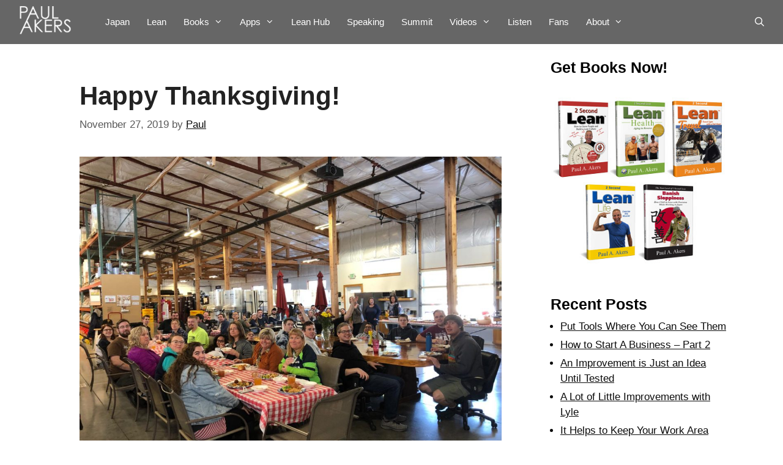

--- FILE ---
content_type: text/html; charset=UTF-8
request_url: https://paulakers.net/2019/general/happy-thanksgiving-2
body_size: 117772
content:
<!DOCTYPE html>
<html dir="ltr" lang="en-US">
<head>
	<meta charset="UTF-8">
	<title>Happy Thanksgiving!</title>
	<style>img:is([sizes="auto" i], [sizes^="auto," i]) { contain-intrinsic-size: 3000px 1500px }</style>
	
		<!-- All in One SEO 4.7.7.2 - aioseo.com -->
	<meta name="description" content="Happy Thanksgiving from the folks at FastCap!" />
	<meta name="robots" content="max-snippet:-1, max-image-preview:large, max-video-preview:-1" />
	<meta name="author" content="Paul"/>
	<link rel="canonical" href="https://paulakers.net/2019/general/happy-thanksgiving-2" />
	<meta name="generator" content="All in One SEO (AIOSEO) 4.7.7.2" />
		<meta name="google" content="nositelinkssearchbox" />
		<script type="application/ld+json" class="aioseo-schema">
			{"@context":"https:\/\/schema.org","@graph":[{"@type":"Article","@id":"https:\/\/paulakers.net\/2019\/general\/happy-thanksgiving-2#article","name":"Happy Thanksgiving!","headline":"Happy Thanksgiving!","author":{"@id":"https:\/\/paulakers.net\/author\/paul-3#author"},"publisher":{"@id":"https:\/\/paulakers.net\/#organization"},"image":{"@type":"ImageObject","url":"https:\/\/paulakers.net\/wp-content\/uploads\/2019\/11\/Thanksgiving-1-2019.jpeg","@id":"https:\/\/paulakers.net\/2019\/general\/happy-thanksgiving-2\/#articleImage","width":1600,"height":1200},"datePublished":"2019-11-27T13:00:46-08:00","dateModified":"2019-11-27T11:41:50-08:00","inLanguage":"en-US","mainEntityOfPage":{"@id":"https:\/\/paulakers.net\/2019\/general\/happy-thanksgiving-2#webpage"},"isPartOf":{"@id":"https:\/\/paulakers.net\/2019\/general\/happy-thanksgiving-2#webpage"},"articleSection":"General, lori"},{"@type":"BreadcrumbList","@id":"https:\/\/paulakers.net\/2019\/general\/happy-thanksgiving-2#breadcrumblist","itemListElement":[{"@type":"ListItem","@id":"https:\/\/paulakers.net\/#listItem","position":1,"name":"Home","item":"https:\/\/paulakers.net\/","nextItem":{"@type":"ListItem","@id":"https:\/\/paulakers.net\/2019\/#listItem","name":"2019"}},{"@type":"ListItem","@id":"https:\/\/paulakers.net\/2019\/#listItem","position":2,"name":"2019","item":"https:\/\/paulakers.net\/2019\/","nextItem":{"@type":"ListItem","@id":"https:\/\/paulakers.net\/category\/general#listItem","name":"General"},"previousItem":{"@type":"ListItem","@id":"https:\/\/paulakers.net\/#listItem","name":"Home"}},{"@type":"ListItem","@id":"https:\/\/paulakers.net\/category\/general#listItem","position":3,"name":"General","previousItem":{"@type":"ListItem","@id":"https:\/\/paulakers.net\/2019\/#listItem","name":"2019"}}]},{"@type":"Organization","@id":"https:\/\/paulakers.net\/#organization","name":"Paul Akers Website | Lean Books | Lean Culture","url":"https:\/\/paulakers.net\/","logo":{"@type":"ImageObject","url":"https:\/\/paulakers.net\/wp-content\/uploads\/2016\/03\/PaulAkers-Logo-160x65.png","@id":"https:\/\/paulakers.net\/2019\/general\/happy-thanksgiving-2\/#organizationLogo","width":160,"height":65},"image":{"@id":"https:\/\/paulakers.net\/2019\/general\/happy-thanksgiving-2\/#organizationLogo"}},{"@type":"Person","@id":"https:\/\/paulakers.net\/author\/paul-3#author","url":"https:\/\/paulakers.net\/author\/paul-3","name":"Paul"},{"@type":"WebPage","@id":"https:\/\/paulakers.net\/2019\/general\/happy-thanksgiving-2#webpage","url":"https:\/\/paulakers.net\/2019\/general\/happy-thanksgiving-2","name":"Happy Thanksgiving!","description":"Happy Thanksgiving from the folks at FastCap!","inLanguage":"en-US","isPartOf":{"@id":"https:\/\/paulakers.net\/#website"},"breadcrumb":{"@id":"https:\/\/paulakers.net\/2019\/general\/happy-thanksgiving-2#breadcrumblist"},"author":{"@id":"https:\/\/paulakers.net\/author\/paul-3#author"},"creator":{"@id":"https:\/\/paulakers.net\/author\/paul-3#author"},"datePublished":"2019-11-27T13:00:46-08:00","dateModified":"2019-11-27T11:41:50-08:00"},{"@type":"WebSite","@id":"https:\/\/paulakers.net\/#website","url":"https:\/\/paulakers.net\/","name":"Paul Akers Website | Lean Books | Lean Culture","inLanguage":"en-US","publisher":{"@id":"https:\/\/paulakers.net\/#organization"}}]}
		</script>
		<!-- All in One SEO -->

<meta name="dlm-version" content="5.0.20"><meta name="viewport" content="width=device-width, initial-scale=1"><link rel='dns-prefetch' href='//translate.google.com' />
<link rel='dns-prefetch' href='//use.fontawesome.com' />

<script>
var MP3jPLAYLISTS = [];
var MP3jPLAYERS = [];
</script>
		<!-- This site uses the Google Analytics by MonsterInsights plugin v9.11.1 - Using Analytics tracking - https://www.monsterinsights.com/ -->
							<script src="//www.googletagmanager.com/gtag/js?id=G-3986Q1JZ3Z"  data-cfasync="false" data-wpfc-render="false" async></script>
			<script data-cfasync="false" data-wpfc-render="false">
				var mi_version = '9.11.1';
				var mi_track_user = true;
				var mi_no_track_reason = '';
								var MonsterInsightsDefaultLocations = {"page_location":"https:\/\/paulakers.net\/2019\/general\/happy-thanksgiving-2\/"};
								if ( typeof MonsterInsightsPrivacyGuardFilter === 'function' ) {
					var MonsterInsightsLocations = (typeof MonsterInsightsExcludeQuery === 'object') ? MonsterInsightsPrivacyGuardFilter( MonsterInsightsExcludeQuery ) : MonsterInsightsPrivacyGuardFilter( MonsterInsightsDefaultLocations );
				} else {
					var MonsterInsightsLocations = (typeof MonsterInsightsExcludeQuery === 'object') ? MonsterInsightsExcludeQuery : MonsterInsightsDefaultLocations;
				}

								var disableStrs = [
										'ga-disable-G-3986Q1JZ3Z',
									];

				/* Function to detect opted out users */
				function __gtagTrackerIsOptedOut() {
					for (var index = 0; index < disableStrs.length; index++) {
						if (document.cookie.indexOf(disableStrs[index] + '=true') > -1) {
							return true;
						}
					}

					return false;
				}

				/* Disable tracking if the opt-out cookie exists. */
				if (__gtagTrackerIsOptedOut()) {
					for (var index = 0; index < disableStrs.length; index++) {
						window[disableStrs[index]] = true;
					}
				}

				/* Opt-out function */
				function __gtagTrackerOptout() {
					for (var index = 0; index < disableStrs.length; index++) {
						document.cookie = disableStrs[index] + '=true; expires=Thu, 31 Dec 2099 23:59:59 UTC; path=/';
						window[disableStrs[index]] = true;
					}
				}

				if ('undefined' === typeof gaOptout) {
					function gaOptout() {
						__gtagTrackerOptout();
					}
				}
								window.dataLayer = window.dataLayer || [];

				window.MonsterInsightsDualTracker = {
					helpers: {},
					trackers: {},
				};
				if (mi_track_user) {
					function __gtagDataLayer() {
						dataLayer.push(arguments);
					}

					function __gtagTracker(type, name, parameters) {
						if (!parameters) {
							parameters = {};
						}

						if (parameters.send_to) {
							__gtagDataLayer.apply(null, arguments);
							return;
						}

						if (type === 'event') {
														parameters.send_to = monsterinsights_frontend.v4_id;
							var hookName = name;
							if (typeof parameters['event_category'] !== 'undefined') {
								hookName = parameters['event_category'] + ':' + name;
							}

							if (typeof MonsterInsightsDualTracker.trackers[hookName] !== 'undefined') {
								MonsterInsightsDualTracker.trackers[hookName](parameters);
							} else {
								__gtagDataLayer('event', name, parameters);
							}
							
						} else {
							__gtagDataLayer.apply(null, arguments);
						}
					}

					__gtagTracker('js', new Date());
					__gtagTracker('set', {
						'developer_id.dZGIzZG': true,
											});
					if ( MonsterInsightsLocations.page_location ) {
						__gtagTracker('set', MonsterInsightsLocations);
					}
										__gtagTracker('config', 'G-3986Q1JZ3Z', {"forceSSL":"true","link_attribution":"true"} );
										window.gtag = __gtagTracker;										(function () {
						/* https://developers.google.com/analytics/devguides/collection/analyticsjs/ */
						/* ga and __gaTracker compatibility shim. */
						var noopfn = function () {
							return null;
						};
						var newtracker = function () {
							return new Tracker();
						};
						var Tracker = function () {
							return null;
						};
						var p = Tracker.prototype;
						p.get = noopfn;
						p.set = noopfn;
						p.send = function () {
							var args = Array.prototype.slice.call(arguments);
							args.unshift('send');
							__gaTracker.apply(null, args);
						};
						var __gaTracker = function () {
							var len = arguments.length;
							if (len === 0) {
								return;
							}
							var f = arguments[len - 1];
							if (typeof f !== 'object' || f === null || typeof f.hitCallback !== 'function') {
								if ('send' === arguments[0]) {
									var hitConverted, hitObject = false, action;
									if ('event' === arguments[1]) {
										if ('undefined' !== typeof arguments[3]) {
											hitObject = {
												'eventAction': arguments[3],
												'eventCategory': arguments[2],
												'eventLabel': arguments[4],
												'value': arguments[5] ? arguments[5] : 1,
											}
										}
									}
									if ('pageview' === arguments[1]) {
										if ('undefined' !== typeof arguments[2]) {
											hitObject = {
												'eventAction': 'page_view',
												'page_path': arguments[2],
											}
										}
									}
									if (typeof arguments[2] === 'object') {
										hitObject = arguments[2];
									}
									if (typeof arguments[5] === 'object') {
										Object.assign(hitObject, arguments[5]);
									}
									if ('undefined' !== typeof arguments[1].hitType) {
										hitObject = arguments[1];
										if ('pageview' === hitObject.hitType) {
											hitObject.eventAction = 'page_view';
										}
									}
									if (hitObject) {
										action = 'timing' === arguments[1].hitType ? 'timing_complete' : hitObject.eventAction;
										hitConverted = mapArgs(hitObject);
										__gtagTracker('event', action, hitConverted);
									}
								}
								return;
							}

							function mapArgs(args) {
								var arg, hit = {};
								var gaMap = {
									'eventCategory': 'event_category',
									'eventAction': 'event_action',
									'eventLabel': 'event_label',
									'eventValue': 'event_value',
									'nonInteraction': 'non_interaction',
									'timingCategory': 'event_category',
									'timingVar': 'name',
									'timingValue': 'value',
									'timingLabel': 'event_label',
									'page': 'page_path',
									'location': 'page_location',
									'title': 'page_title',
									'referrer' : 'page_referrer',
								};
								for (arg in args) {
																		if (!(!args.hasOwnProperty(arg) || !gaMap.hasOwnProperty(arg))) {
										hit[gaMap[arg]] = args[arg];
									} else {
										hit[arg] = args[arg];
									}
								}
								return hit;
							}

							try {
								f.hitCallback();
							} catch (ex) {
							}
						};
						__gaTracker.create = newtracker;
						__gaTracker.getByName = newtracker;
						__gaTracker.getAll = function () {
							return [];
						};
						__gaTracker.remove = noopfn;
						__gaTracker.loaded = true;
						window['__gaTracker'] = __gaTracker;
					})();
									} else {
										console.log("");
					(function () {
						function __gtagTracker() {
							return null;
						}

						window['__gtagTracker'] = __gtagTracker;
						window['gtag'] = __gtagTracker;
					})();
									}
			</script>
							<!-- / Google Analytics by MonsterInsights -->
		<script>
window._wpemojiSettings = {"baseUrl":"https:\/\/s.w.org\/images\/core\/emoji\/15.0.3\/72x72\/","ext":".png","svgUrl":"https:\/\/s.w.org\/images\/core\/emoji\/15.0.3\/svg\/","svgExt":".svg","source":{"concatemoji":"https:\/\/paulakers.net\/wp-includes\/js\/wp-emoji-release.min.js?ver=6.7.4"}};
/*! This file is auto-generated */
!function(i,n){var o,s,e;function c(e){try{var t={supportTests:e,timestamp:(new Date).valueOf()};sessionStorage.setItem(o,JSON.stringify(t))}catch(e){}}function p(e,t,n){e.clearRect(0,0,e.canvas.width,e.canvas.height),e.fillText(t,0,0);var t=new Uint32Array(e.getImageData(0,0,e.canvas.width,e.canvas.height).data),r=(e.clearRect(0,0,e.canvas.width,e.canvas.height),e.fillText(n,0,0),new Uint32Array(e.getImageData(0,0,e.canvas.width,e.canvas.height).data));return t.every(function(e,t){return e===r[t]})}function u(e,t,n){switch(t){case"flag":return n(e,"\ud83c\udff3\ufe0f\u200d\u26a7\ufe0f","\ud83c\udff3\ufe0f\u200b\u26a7\ufe0f")?!1:!n(e,"\ud83c\uddfa\ud83c\uddf3","\ud83c\uddfa\u200b\ud83c\uddf3")&&!n(e,"\ud83c\udff4\udb40\udc67\udb40\udc62\udb40\udc65\udb40\udc6e\udb40\udc67\udb40\udc7f","\ud83c\udff4\u200b\udb40\udc67\u200b\udb40\udc62\u200b\udb40\udc65\u200b\udb40\udc6e\u200b\udb40\udc67\u200b\udb40\udc7f");case"emoji":return!n(e,"\ud83d\udc26\u200d\u2b1b","\ud83d\udc26\u200b\u2b1b")}return!1}function f(e,t,n){var r="undefined"!=typeof WorkerGlobalScope&&self instanceof WorkerGlobalScope?new OffscreenCanvas(300,150):i.createElement("canvas"),a=r.getContext("2d",{willReadFrequently:!0}),o=(a.textBaseline="top",a.font="600 32px Arial",{});return e.forEach(function(e){o[e]=t(a,e,n)}),o}function t(e){var t=i.createElement("script");t.src=e,t.defer=!0,i.head.appendChild(t)}"undefined"!=typeof Promise&&(o="wpEmojiSettingsSupports",s=["flag","emoji"],n.supports={everything:!0,everythingExceptFlag:!0},e=new Promise(function(e){i.addEventListener("DOMContentLoaded",e,{once:!0})}),new Promise(function(t){var n=function(){try{var e=JSON.parse(sessionStorage.getItem(o));if("object"==typeof e&&"number"==typeof e.timestamp&&(new Date).valueOf()<e.timestamp+604800&&"object"==typeof e.supportTests)return e.supportTests}catch(e){}return null}();if(!n){if("undefined"!=typeof Worker&&"undefined"!=typeof OffscreenCanvas&&"undefined"!=typeof URL&&URL.createObjectURL&&"undefined"!=typeof Blob)try{var e="postMessage("+f.toString()+"("+[JSON.stringify(s),u.toString(),p.toString()].join(",")+"));",r=new Blob([e],{type:"text/javascript"}),a=new Worker(URL.createObjectURL(r),{name:"wpTestEmojiSupports"});return void(a.onmessage=function(e){c(n=e.data),a.terminate(),t(n)})}catch(e){}c(n=f(s,u,p))}t(n)}).then(function(e){for(var t in e)n.supports[t]=e[t],n.supports.everything=n.supports.everything&&n.supports[t],"flag"!==t&&(n.supports.everythingExceptFlag=n.supports.everythingExceptFlag&&n.supports[t]);n.supports.everythingExceptFlag=n.supports.everythingExceptFlag&&!n.supports.flag,n.DOMReady=!1,n.readyCallback=function(){n.DOMReady=!0}}).then(function(){return e}).then(function(){var e;n.supports.everything||(n.readyCallback(),(e=n.source||{}).concatemoji?t(e.concatemoji):e.wpemoji&&e.twemoji&&(t(e.twemoji),t(e.wpemoji)))}))}((window,document),window._wpemojiSettings);
</script>
<link rel='stylesheet' id='gr-progress-cvdm-style-default-css' href='https://paulakers.net/wp-content/plugins/gr-progress/css/style.css?ver=6.7.4' media='all' />
<link rel='stylesheet' id='remodal-css' href='https://paulakers.net/wp-content/plugins/wp-google-maps-pro/lib/remodal.css?ver=6.7.4' media='all' />
<link rel='stylesheet' id='remodal-default-theme-css' href='https://paulakers.net/wp-content/plugins/wp-google-maps-pro/lib/remodal-default-theme.css?ver=6.7.4' media='all' />
<link rel='stylesheet' id='wpgmza-marker-library-dialog-css' href='https://paulakers.net/wp-content/plugins/wp-google-maps-pro/css/marker-library-dialog.css?ver=6.7.4' media='all' />
<link rel='stylesheet' id='wp-customer-reviews-3-frontend-css' href='https://paulakers.net/wp-content/plugins/wp-customer-reviews/css/wp-customer-reviews.css?ver=3.7.3' media='all' />
<link rel='stylesheet' id='jet-menu-hfe-css' href='https://paulakers.net/wp-content/plugins/jet-menu/integration/plugins/header-footer-elementor/assets/css/style.css?ver=2.4.7.1' media='all' />
<link rel='stylesheet' id='hfe-widgets-style-css' href='https://paulakers.net/wp-content/plugins/header-footer-elementor/inc/widgets-css/frontend.css?ver=2.2.0' media='all' />
<style id='wp-emoji-styles-inline-css'>

	img.wp-smiley, img.emoji {
		display: inline !important;
		border: none !important;
		box-shadow: none !important;
		height: 1em !important;
		width: 1em !important;
		margin: 0 0.07em !important;
		vertical-align: -0.1em !important;
		background: none !important;
		padding: 0 !important;
	}
</style>
<link rel='stylesheet' id='wp-block-library-css' href='https://paulakers.net/wp-includes/css/dist/block-library/style.min.css?ver=6.7.4' media='all' />
<style id='powerpress-player-block-style-inline-css'>


</style>
<link rel='stylesheet' id='mediaelement-css' href='https://paulakers.net/wp-includes/js/mediaelement/mediaelementplayer-legacy.min.css?ver=4.2.17' media='all' />
<link rel='stylesheet' id='wp-mediaelement-css' href='https://paulakers.net/wp-includes/js/mediaelement/wp-mediaelement.min.css?ver=6.7.4' media='all' />
<link rel='stylesheet' id='view_editor_gutenberg_frontend_assets-css' href='https://paulakers.net/wp-content/plugins/toolset-blocks/public/css/views-frontend.css?ver=3.6.18' media='all' />
<style id='view_editor_gutenberg_frontend_assets-inline-css'>
.wpv-sort-list-dropdown.wpv-sort-list-dropdown-style-default > span.wpv-sort-list,.wpv-sort-list-dropdown.wpv-sort-list-dropdown-style-default .wpv-sort-list-item {border-color: #cdcdcd;}.wpv-sort-list-dropdown.wpv-sort-list-dropdown-style-default .wpv-sort-list-item a {color: #444;background-color: #fff;}.wpv-sort-list-dropdown.wpv-sort-list-dropdown-style-default a:hover,.wpv-sort-list-dropdown.wpv-sort-list-dropdown-style-default a:focus {color: #000;background-color: #eee;}.wpv-sort-list-dropdown.wpv-sort-list-dropdown-style-default .wpv-sort-list-item.wpv-sort-list-current a {color: #000;background-color: #eee;}
.wpv-sort-list-dropdown.wpv-sort-list-dropdown-style-default > span.wpv-sort-list,.wpv-sort-list-dropdown.wpv-sort-list-dropdown-style-default .wpv-sort-list-item {border-color: #cdcdcd;}.wpv-sort-list-dropdown.wpv-sort-list-dropdown-style-default .wpv-sort-list-item a {color: #444;background-color: #fff;}.wpv-sort-list-dropdown.wpv-sort-list-dropdown-style-default a:hover,.wpv-sort-list-dropdown.wpv-sort-list-dropdown-style-default a:focus {color: #000;background-color: #eee;}.wpv-sort-list-dropdown.wpv-sort-list-dropdown-style-default .wpv-sort-list-item.wpv-sort-list-current a {color: #000;background-color: #eee;}.wpv-sort-list-dropdown.wpv-sort-list-dropdown-style-grey > span.wpv-sort-list,.wpv-sort-list-dropdown.wpv-sort-list-dropdown-style-grey .wpv-sort-list-item {border-color: #cdcdcd;}.wpv-sort-list-dropdown.wpv-sort-list-dropdown-style-grey .wpv-sort-list-item a {color: #444;background-color: #eeeeee;}.wpv-sort-list-dropdown.wpv-sort-list-dropdown-style-grey a:hover,.wpv-sort-list-dropdown.wpv-sort-list-dropdown-style-grey a:focus {color: #000;background-color: #e5e5e5;}.wpv-sort-list-dropdown.wpv-sort-list-dropdown-style-grey .wpv-sort-list-item.wpv-sort-list-current a {color: #000;background-color: #e5e5e5;}
.wpv-sort-list-dropdown.wpv-sort-list-dropdown-style-default > span.wpv-sort-list,.wpv-sort-list-dropdown.wpv-sort-list-dropdown-style-default .wpv-sort-list-item {border-color: #cdcdcd;}.wpv-sort-list-dropdown.wpv-sort-list-dropdown-style-default .wpv-sort-list-item a {color: #444;background-color: #fff;}.wpv-sort-list-dropdown.wpv-sort-list-dropdown-style-default a:hover,.wpv-sort-list-dropdown.wpv-sort-list-dropdown-style-default a:focus {color: #000;background-color: #eee;}.wpv-sort-list-dropdown.wpv-sort-list-dropdown-style-default .wpv-sort-list-item.wpv-sort-list-current a {color: #000;background-color: #eee;}.wpv-sort-list-dropdown.wpv-sort-list-dropdown-style-grey > span.wpv-sort-list,.wpv-sort-list-dropdown.wpv-sort-list-dropdown-style-grey .wpv-sort-list-item {border-color: #cdcdcd;}.wpv-sort-list-dropdown.wpv-sort-list-dropdown-style-grey .wpv-sort-list-item a {color: #444;background-color: #eeeeee;}.wpv-sort-list-dropdown.wpv-sort-list-dropdown-style-grey a:hover,.wpv-sort-list-dropdown.wpv-sort-list-dropdown-style-grey a:focus {color: #000;background-color: #e5e5e5;}.wpv-sort-list-dropdown.wpv-sort-list-dropdown-style-grey .wpv-sort-list-item.wpv-sort-list-current a {color: #000;background-color: #e5e5e5;}.wpv-sort-list-dropdown.wpv-sort-list-dropdown-style-blue > span.wpv-sort-list,.wpv-sort-list-dropdown.wpv-sort-list-dropdown-style-blue .wpv-sort-list-item {border-color: #0099cc;}.wpv-sort-list-dropdown.wpv-sort-list-dropdown-style-blue .wpv-sort-list-item a {color: #444;background-color: #cbddeb;}.wpv-sort-list-dropdown.wpv-sort-list-dropdown-style-blue a:hover,.wpv-sort-list-dropdown.wpv-sort-list-dropdown-style-blue a:focus {color: #000;background-color: #95bedd;}.wpv-sort-list-dropdown.wpv-sort-list-dropdown-style-blue .wpv-sort-list-item.wpv-sort-list-current a {color: #000;background-color: #95bedd;}
</style>
<style id='classic-theme-styles-inline-css'>
/*! This file is auto-generated */
.wp-block-button__link{color:#fff;background-color:#32373c;border-radius:9999px;box-shadow:none;text-decoration:none;padding:calc(.667em + 2px) calc(1.333em + 2px);font-size:1.125em}.wp-block-file__button{background:#32373c;color:#fff;text-decoration:none}
</style>
<style id='global-styles-inline-css'>
:root{--wp--preset--aspect-ratio--square: 1;--wp--preset--aspect-ratio--4-3: 4/3;--wp--preset--aspect-ratio--3-4: 3/4;--wp--preset--aspect-ratio--3-2: 3/2;--wp--preset--aspect-ratio--2-3: 2/3;--wp--preset--aspect-ratio--16-9: 16/9;--wp--preset--aspect-ratio--9-16: 9/16;--wp--preset--color--black: #000000;--wp--preset--color--cyan-bluish-gray: #abb8c3;--wp--preset--color--white: #ffffff;--wp--preset--color--pale-pink: #f78da7;--wp--preset--color--vivid-red: #cf2e2e;--wp--preset--color--luminous-vivid-orange: #ff6900;--wp--preset--color--luminous-vivid-amber: #fcb900;--wp--preset--color--light-green-cyan: #7bdcb5;--wp--preset--color--vivid-green-cyan: #00d084;--wp--preset--color--pale-cyan-blue: #8ed1fc;--wp--preset--color--vivid-cyan-blue: #0693e3;--wp--preset--color--vivid-purple: #9b51e0;--wp--preset--color--contrast: var(--contrast);--wp--preset--color--contrast-2: var(--contrast-2);--wp--preset--color--contrast-3: var(--contrast-3);--wp--preset--color--base: var(--base);--wp--preset--color--base-2: var(--base-2);--wp--preset--color--base-3: var(--base-3);--wp--preset--color--accent: var(--accent);--wp--preset--gradient--vivid-cyan-blue-to-vivid-purple: linear-gradient(135deg,rgba(6,147,227,1) 0%,rgb(155,81,224) 100%);--wp--preset--gradient--light-green-cyan-to-vivid-green-cyan: linear-gradient(135deg,rgb(122,220,180) 0%,rgb(0,208,130) 100%);--wp--preset--gradient--luminous-vivid-amber-to-luminous-vivid-orange: linear-gradient(135deg,rgba(252,185,0,1) 0%,rgba(255,105,0,1) 100%);--wp--preset--gradient--luminous-vivid-orange-to-vivid-red: linear-gradient(135deg,rgba(255,105,0,1) 0%,rgb(207,46,46) 100%);--wp--preset--gradient--very-light-gray-to-cyan-bluish-gray: linear-gradient(135deg,rgb(238,238,238) 0%,rgb(169,184,195) 100%);--wp--preset--gradient--cool-to-warm-spectrum: linear-gradient(135deg,rgb(74,234,220) 0%,rgb(151,120,209) 20%,rgb(207,42,186) 40%,rgb(238,44,130) 60%,rgb(251,105,98) 80%,rgb(254,248,76) 100%);--wp--preset--gradient--blush-light-purple: linear-gradient(135deg,rgb(255,206,236) 0%,rgb(152,150,240) 100%);--wp--preset--gradient--blush-bordeaux: linear-gradient(135deg,rgb(254,205,165) 0%,rgb(254,45,45) 50%,rgb(107,0,62) 100%);--wp--preset--gradient--luminous-dusk: linear-gradient(135deg,rgb(255,203,112) 0%,rgb(199,81,192) 50%,rgb(65,88,208) 100%);--wp--preset--gradient--pale-ocean: linear-gradient(135deg,rgb(255,245,203) 0%,rgb(182,227,212) 50%,rgb(51,167,181) 100%);--wp--preset--gradient--electric-grass: linear-gradient(135deg,rgb(202,248,128) 0%,rgb(113,206,126) 100%);--wp--preset--gradient--midnight: linear-gradient(135deg,rgb(2,3,129) 0%,rgb(40,116,252) 100%);--wp--preset--font-size--small: 13px;--wp--preset--font-size--medium: 20px;--wp--preset--font-size--large: 36px;--wp--preset--font-size--x-large: 42px;--wp--preset--spacing--20: 0.44rem;--wp--preset--spacing--30: 0.67rem;--wp--preset--spacing--40: 1rem;--wp--preset--spacing--50: 1.5rem;--wp--preset--spacing--60: 2.25rem;--wp--preset--spacing--70: 3.38rem;--wp--preset--spacing--80: 5.06rem;--wp--preset--shadow--natural: 6px 6px 9px rgba(0, 0, 0, 0.2);--wp--preset--shadow--deep: 12px 12px 50px rgba(0, 0, 0, 0.4);--wp--preset--shadow--sharp: 6px 6px 0px rgba(0, 0, 0, 0.2);--wp--preset--shadow--outlined: 6px 6px 0px -3px rgba(255, 255, 255, 1), 6px 6px rgba(0, 0, 0, 1);--wp--preset--shadow--crisp: 6px 6px 0px rgba(0, 0, 0, 1);}:where(.is-layout-flex){gap: 0.5em;}:where(.is-layout-grid){gap: 0.5em;}body .is-layout-flex{display: flex;}.is-layout-flex{flex-wrap: wrap;align-items: center;}.is-layout-flex > :is(*, div){margin: 0;}body .is-layout-grid{display: grid;}.is-layout-grid > :is(*, div){margin: 0;}:where(.wp-block-columns.is-layout-flex){gap: 2em;}:where(.wp-block-columns.is-layout-grid){gap: 2em;}:where(.wp-block-post-template.is-layout-flex){gap: 1.25em;}:where(.wp-block-post-template.is-layout-grid){gap: 1.25em;}.has-black-color{color: var(--wp--preset--color--black) !important;}.has-cyan-bluish-gray-color{color: var(--wp--preset--color--cyan-bluish-gray) !important;}.has-white-color{color: var(--wp--preset--color--white) !important;}.has-pale-pink-color{color: var(--wp--preset--color--pale-pink) !important;}.has-vivid-red-color{color: var(--wp--preset--color--vivid-red) !important;}.has-luminous-vivid-orange-color{color: var(--wp--preset--color--luminous-vivid-orange) !important;}.has-luminous-vivid-amber-color{color: var(--wp--preset--color--luminous-vivid-amber) !important;}.has-light-green-cyan-color{color: var(--wp--preset--color--light-green-cyan) !important;}.has-vivid-green-cyan-color{color: var(--wp--preset--color--vivid-green-cyan) !important;}.has-pale-cyan-blue-color{color: var(--wp--preset--color--pale-cyan-blue) !important;}.has-vivid-cyan-blue-color{color: var(--wp--preset--color--vivid-cyan-blue) !important;}.has-vivid-purple-color{color: var(--wp--preset--color--vivid-purple) !important;}.has-black-background-color{background-color: var(--wp--preset--color--black) !important;}.has-cyan-bluish-gray-background-color{background-color: var(--wp--preset--color--cyan-bluish-gray) !important;}.has-white-background-color{background-color: var(--wp--preset--color--white) !important;}.has-pale-pink-background-color{background-color: var(--wp--preset--color--pale-pink) !important;}.has-vivid-red-background-color{background-color: var(--wp--preset--color--vivid-red) !important;}.has-luminous-vivid-orange-background-color{background-color: var(--wp--preset--color--luminous-vivid-orange) !important;}.has-luminous-vivid-amber-background-color{background-color: var(--wp--preset--color--luminous-vivid-amber) !important;}.has-light-green-cyan-background-color{background-color: var(--wp--preset--color--light-green-cyan) !important;}.has-vivid-green-cyan-background-color{background-color: var(--wp--preset--color--vivid-green-cyan) !important;}.has-pale-cyan-blue-background-color{background-color: var(--wp--preset--color--pale-cyan-blue) !important;}.has-vivid-cyan-blue-background-color{background-color: var(--wp--preset--color--vivid-cyan-blue) !important;}.has-vivid-purple-background-color{background-color: var(--wp--preset--color--vivid-purple) !important;}.has-black-border-color{border-color: var(--wp--preset--color--black) !important;}.has-cyan-bluish-gray-border-color{border-color: var(--wp--preset--color--cyan-bluish-gray) !important;}.has-white-border-color{border-color: var(--wp--preset--color--white) !important;}.has-pale-pink-border-color{border-color: var(--wp--preset--color--pale-pink) !important;}.has-vivid-red-border-color{border-color: var(--wp--preset--color--vivid-red) !important;}.has-luminous-vivid-orange-border-color{border-color: var(--wp--preset--color--luminous-vivid-orange) !important;}.has-luminous-vivid-amber-border-color{border-color: var(--wp--preset--color--luminous-vivid-amber) !important;}.has-light-green-cyan-border-color{border-color: var(--wp--preset--color--light-green-cyan) !important;}.has-vivid-green-cyan-border-color{border-color: var(--wp--preset--color--vivid-green-cyan) !important;}.has-pale-cyan-blue-border-color{border-color: var(--wp--preset--color--pale-cyan-blue) !important;}.has-vivid-cyan-blue-border-color{border-color: var(--wp--preset--color--vivid-cyan-blue) !important;}.has-vivid-purple-border-color{border-color: var(--wp--preset--color--vivid-purple) !important;}.has-vivid-cyan-blue-to-vivid-purple-gradient-background{background: var(--wp--preset--gradient--vivid-cyan-blue-to-vivid-purple) !important;}.has-light-green-cyan-to-vivid-green-cyan-gradient-background{background: var(--wp--preset--gradient--light-green-cyan-to-vivid-green-cyan) !important;}.has-luminous-vivid-amber-to-luminous-vivid-orange-gradient-background{background: var(--wp--preset--gradient--luminous-vivid-amber-to-luminous-vivid-orange) !important;}.has-luminous-vivid-orange-to-vivid-red-gradient-background{background: var(--wp--preset--gradient--luminous-vivid-orange-to-vivid-red) !important;}.has-very-light-gray-to-cyan-bluish-gray-gradient-background{background: var(--wp--preset--gradient--very-light-gray-to-cyan-bluish-gray) !important;}.has-cool-to-warm-spectrum-gradient-background{background: var(--wp--preset--gradient--cool-to-warm-spectrum) !important;}.has-blush-light-purple-gradient-background{background: var(--wp--preset--gradient--blush-light-purple) !important;}.has-blush-bordeaux-gradient-background{background: var(--wp--preset--gradient--blush-bordeaux) !important;}.has-luminous-dusk-gradient-background{background: var(--wp--preset--gradient--luminous-dusk) !important;}.has-pale-ocean-gradient-background{background: var(--wp--preset--gradient--pale-ocean) !important;}.has-electric-grass-gradient-background{background: var(--wp--preset--gradient--electric-grass) !important;}.has-midnight-gradient-background{background: var(--wp--preset--gradient--midnight) !important;}.has-small-font-size{font-size: var(--wp--preset--font-size--small) !important;}.has-medium-font-size{font-size: var(--wp--preset--font-size--medium) !important;}.has-large-font-size{font-size: var(--wp--preset--font-size--large) !important;}.has-x-large-font-size{font-size: var(--wp--preset--font-size--x-large) !important;}
:where(.wp-block-post-template.is-layout-flex){gap: 1.25em;}:where(.wp-block-post-template.is-layout-grid){gap: 1.25em;}
:where(.wp-block-columns.is-layout-flex){gap: 2em;}:where(.wp-block-columns.is-layout-grid){gap: 2em;}
:root :where(.wp-block-pullquote){font-size: 1.5em;line-height: 1.6;}
</style>
<link rel='stylesheet' id='google-language-translator-css' href='https://paulakers.net/wp-content/plugins/google-language-translator/css/style.css?ver=6.0.20' media='' />
<link rel='stylesheet' id='widgetopts-styles-css' href='https://paulakers.net/wp-content/plugins/widget-options/assets/css/widget-options.css?ver=4.0.9' media='all' />
<link rel='stylesheet' id='hfe-style-css' href='https://paulakers.net/wp-content/plugins/header-footer-elementor/assets/css/header-footer-elementor.css?ver=2.2.0' media='all' />
<link rel='stylesheet' id='elementor-icons-css' href='https://paulakers.net/wp-content/plugins/elementor/assets/lib/eicons/css/elementor-icons.min.css?ver=5.35.0' media='all' />
<link rel='stylesheet' id='elementor-frontend-css' href='https://paulakers.net/wp-content/plugins/elementor/assets/css/frontend.min.css?ver=3.27.6' media='all' />
<link rel='stylesheet' id='elementor-post-16998-css' href='https://paulakers.net/wp-content/uploads/elementor/css/post-16998.css?ver=1741619913' media='all' />
<link rel='stylesheet' id='elementor-post-15325-css' href='https://paulakers.net/wp-content/uploads/elementor/css/post-15325.css?ver=1741619913' media='all' />
<link rel='stylesheet' id='real-time-validation-plugin-styles-css' href='https://paulakers.net/wp-content/plugins/real-time-validation-for-gravity-forms/public/assets/css/public.css?ver=1.7.0' media='all' />
<link rel='stylesheet' id='generate-style-grid-css' href='https://paulakers.net/wp-content/themes/generatepress/assets/css/unsemantic-grid.min.css?ver=3.5.1' media='all' />
<link rel='stylesheet' id='generate-style-css' href='https://paulakers.net/wp-content/themes/generatepress/assets/css/style.min.css?ver=3.5.1' media='all' />
<style id='generate-style-inline-css'>
body{background-color:#ffffff;color:#0c0c0c;}a{color:#1e73be;}a:hover, a:focus, a:active{color:#000000;}body .grid-container{max-width:1100px;}.wp-block-group__inner-container{max-width:1100px;margin-left:auto;margin-right:auto;}.navigation-search{position:absolute;left:-99999px;pointer-events:none;visibility:hidden;z-index:20;width:100%;top:0;transition:opacity 100ms ease-in-out;opacity:0;}.navigation-search.nav-search-active{left:0;right:0;pointer-events:auto;visibility:visible;opacity:1;}.navigation-search input[type="search"]{outline:0;border:0;vertical-align:bottom;line-height:1;opacity:0.9;width:100%;z-index:20;border-radius:0;-webkit-appearance:none;height:60px;}.navigation-search input::-ms-clear{display:none;width:0;height:0;}.navigation-search input::-ms-reveal{display:none;width:0;height:0;}.navigation-search input::-webkit-search-decoration, .navigation-search input::-webkit-search-cancel-button, .navigation-search input::-webkit-search-results-button, .navigation-search input::-webkit-search-results-decoration{display:none;}.main-navigation li.search-item{z-index:21;}li.search-item.active{transition:opacity 100ms ease-in-out;}.nav-left-sidebar .main-navigation li.search-item.active,.nav-right-sidebar .main-navigation li.search-item.active{width:auto;display:inline-block;float:right;}.gen-sidebar-nav .navigation-search{top:auto;bottom:0;}:root{--contrast:#222222;--contrast-2:#575760;--contrast-3:#b2b2be;--base:#f0f0f0;--base-2:#f7f8f9;--base-3:#ffffff;--accent:#1e73be;}:root .has-contrast-color{color:var(--contrast);}:root .has-contrast-background-color{background-color:var(--contrast);}:root .has-contrast-2-color{color:var(--contrast-2);}:root .has-contrast-2-background-color{background-color:var(--contrast-2);}:root .has-contrast-3-color{color:var(--contrast-3);}:root .has-contrast-3-background-color{background-color:var(--contrast-3);}:root .has-base-color{color:var(--base);}:root .has-base-background-color{background-color:var(--base);}:root .has-base-2-color{color:var(--base-2);}:root .has-base-2-background-color{background-color:var(--base-2);}:root .has-base-3-color{color:var(--base-3);}:root .has-base-3-background-color{background-color:var(--base-3);}:root .has-accent-color{color:var(--accent);}:root .has-accent-background-color{background-color:var(--accent);}body, button, input, select, textarea{font-family:Trebuchet MS, Helvetica, sans-serif;font-size:20px;}body{line-height:1.5;}.entry-content > [class*="wp-block-"]:not(:last-child):not(.wp-block-heading){margin-bottom:1.5em;}.main-navigation .main-nav ul ul li a{font-size:14px;}.widget-title{font-weight:bold;font-size:25px;margin-bottom:5px;}.sidebar .widget, .footer-widgets .widget{font-size:17px;}h1{font-weight:300;font-size:32px;}h2{font-weight:300;font-size:30px;}h3{font-size:20px;}h4{font-size:inherit;}h5{font-size:inherit;}@media (max-width:768px){.main-title{font-size:20px;}h1{font-size:30px;}h2{font-size:25px;}}.top-bar{background-color:#636363;color:#ffffff;}.top-bar a{color:#ffffff;}.top-bar a:hover{color:#303030;}.site-header{background-color:#ffffff;color:#3a3a3a;}.site-header a{color:#3a3a3a;}.main-title a,.main-title a:hover{color:#ffffff;}.site-description{color:#757575;}.main-navigation,.main-navigation ul ul{background-color:#666666;}.main-navigation .main-nav ul li a, .main-navigation .menu-toggle, .main-navigation .menu-bar-items{color:#ffffff;}.main-navigation .main-nav ul li:not([class*="current-menu-"]):hover > a, .main-navigation .main-nav ul li:not([class*="current-menu-"]):focus > a, .main-navigation .main-nav ul li.sfHover:not([class*="current-menu-"]) > a, .main-navigation .menu-bar-item:hover > a, .main-navigation .menu-bar-item.sfHover > a{color:#ffffff;background-color:#3f3f3f;}button.menu-toggle:hover,button.menu-toggle:focus,.main-navigation .mobile-bar-items a,.main-navigation .mobile-bar-items a:hover,.main-navigation .mobile-bar-items a:focus{color:#ffffff;}.main-navigation .main-nav ul li[class*="current-menu-"] > a{color:#ffffff;background-color:#3f3f3f;}.navigation-search input[type="search"],.navigation-search input[type="search"]:active, .navigation-search input[type="search"]:focus, .main-navigation .main-nav ul li.search-item.active > a, .main-navigation .menu-bar-items .search-item.active > a{color:#ffffff;background-color:#3f3f3f;}.main-navigation ul ul{background-color:#3f3f3f;}.main-navigation .main-nav ul ul li a{color:#ffffff;}.main-navigation .main-nav ul ul li:not([class*="current-menu-"]):hover > a,.main-navigation .main-nav ul ul li:not([class*="current-menu-"]):focus > a, .main-navigation .main-nav ul ul li.sfHover:not([class*="current-menu-"]) > a{color:#ffffff;background-color:#4f4f4f;}.main-navigation .main-nav ul ul li[class*="current-menu-"] > a{color:#ffffff;background-color:#4f4f4f;}.separate-containers .inside-article, .separate-containers .comments-area, .separate-containers .page-header, .one-container .container, .separate-containers .paging-navigation, .inside-page-header{background-color:#ffffff;}.inside-article a,.paging-navigation a,.comments-area a,.page-header a{color:#0c0c0c;}.entry-header h1,.page-header h1{color:var(--contrast);}.entry-meta{color:#595959;}.entry-meta a{color:#0c0c0c;}.entry-meta a:hover{color:#1e73be;}.sidebar .widget{background-color:#ffffff;}.sidebar .widget a{color:#0c0c0c;}.sidebar .widget a:hover{color:#1e72bd;}.sidebar .widget .widget-title{color:#000000;}.footer-widgets{background-color:#ffffff;}.footer-widgets .widget-title{color:#000000;}.site-info{color:#ffffff;background-color:#222222;}.site-info a{color:#ffffff;}.site-info a:hover{color:#606060;}.footer-bar .widget_nav_menu .current-menu-item a{color:#606060;}input[type="text"],input[type="email"],input[type="url"],input[type="password"],input[type="search"],input[type="tel"],input[type="number"],textarea,select{color:#666666;background-color:#fafafa;border-color:#cccccc;}input[type="text"]:focus,input[type="email"]:focus,input[type="url"]:focus,input[type="password"]:focus,input[type="search"]:focus,input[type="tel"]:focus,input[type="number"]:focus,textarea:focus,select:focus{color:#666666;background-color:#ffffff;border-color:#bfbfbf;}button,html input[type="button"],input[type="reset"],input[type="submit"],a.button,a.wp-block-button__link:not(.has-background){color:#ffffff;background-color:#666666;}button:hover,html input[type="button"]:hover,input[type="reset"]:hover,input[type="submit"]:hover,a.button:hover,button:focus,html input[type="button"]:focus,input[type="reset"]:focus,input[type="submit"]:focus,a.button:focus,a.wp-block-button__link:not(.has-background):active,a.wp-block-button__link:not(.has-background):focus,a.wp-block-button__link:not(.has-background):hover{color:#ffffff;background-color:#3f3f3f;}a.generate-back-to-top{background-color:rgba( 0,0,0,0.4 );color:#ffffff;}a.generate-back-to-top:hover,a.generate-back-to-top:focus{background-color:rgba( 0,0,0,0.6 );color:#ffffff;}:root{--gp-search-modal-bg-color:var(--base-3);--gp-search-modal-text-color:var(--contrast);--gp-search-modal-overlay-bg-color:rgba(0,0,0,0.2);}@media (max-width: 768px){.main-navigation .menu-bar-item:hover > a, .main-navigation .menu-bar-item.sfHover > a{background:none;color:#ffffff;}}.inside-top-bar{padding:10px;}.inside-header{padding:40px;}.site-main .wp-block-group__inner-container{padding:40px;}.entry-content .alignwide, body:not(.no-sidebar) .entry-content .alignfull{margin-left:-40px;width:calc(100% + 80px);max-width:calc(100% + 80px);}.main-navigation .main-nav ul li a,.menu-toggle,.main-navigation .mobile-bar-items a{padding-left:14px;padding-right:14px;line-height:72px;}.main-navigation .main-nav ul ul li a{padding:10px 14px 10px 14px;}.main-navigation ul ul{width:230px;}.navigation-search input[type="search"]{height:72px;}.rtl .menu-item-has-children .dropdown-menu-toggle{padding-left:14px;}.menu-item-has-children .dropdown-menu-toggle{padding-right:14px;}.rtl .main-navigation .main-nav ul li.menu-item-has-children > a{padding-right:14px;}.widget-area .widget{padding:0px 0px 20px 40px;}.site-info{padding:20px;}@media (max-width:768px){.separate-containers .inside-article, .separate-containers .comments-area, .separate-containers .page-header, .separate-containers .paging-navigation, .one-container .site-content, .inside-page-header{padding:30px;}.site-main .wp-block-group__inner-container{padding:30px;}.site-info{padding-right:10px;padding-left:10px;}.entry-content .alignwide, body:not(.no-sidebar) .entry-content .alignfull{margin-left:-30px;width:calc(100% + 60px);max-width:calc(100% + 60px);}}@media (max-width: 768px){.main-navigation .menu-toggle,.main-navigation .mobile-bar-items,.sidebar-nav-mobile:not(#sticky-placeholder){display:block;}.main-navigation ul,.gen-sidebar-nav{display:none;}[class*="nav-float-"] .site-header .inside-header > *{float:none;clear:both;}}
.dynamic-author-image-rounded{border-radius:100%;}.dynamic-featured-image, .dynamic-author-image{vertical-align:middle;}.one-container.blog .dynamic-content-template:not(:last-child), .one-container.archive .dynamic-content-template:not(:last-child){padding-bottom:0px;}.dynamic-entry-excerpt > p:last-child{margin-bottom:0px;}
h1.entry-title{font-weight:bold;font-size:42px;}.navigation-branding .main-title{font-weight:bold;text-transform:none;font-size:25px;}@media (max-width: 768px){.navigation-branding .main-title{font-size:20px;}}
</style>
<link rel='stylesheet' id='generate-mobile-style-css' href='https://paulakers.net/wp-content/themes/generatepress/assets/css/mobile.min.css?ver=3.5.1' media='all' />
<link rel='stylesheet' id='generate-font-icons-css' href='https://paulakers.net/wp-content/themes/generatepress/assets/css/components/font-icons.min.css?ver=3.5.1' media='all' />
<link rel='stylesheet' id='font-awesome-css' href='https://paulakers.net/wp-content/plugins/toolset-blocks/vendor/toolset/toolset-common/res/lib/font-awesome/css/font-awesome.min.css?ver=4.7.0' media='screen' />
<link rel='stylesheet' id='generate-child-css' href='https://paulakers.net/wp-content/themes/generatepress_child/style.css?ver=1594905974' media='all' />
<link rel='stylesheet' id='jet-menu-public-styles-css' href='https://paulakers.net/wp-content/plugins/jet-menu/assets/public/css/public.css?ver=2.4.7.1' media='all' />
<link rel='stylesheet' id='wp-pagenavi-css' href='https://paulakers.net/wp-content/plugins/wp-pagenavi/pagenavi-css.css?ver=2.70' media='all' />
<link rel='stylesheet' id='hfe-elementor-icons-css' href='https://paulakers.net/wp-content/plugins/elementor/assets/lib/eicons/css/elementor-icons.min.css?ver=5.34.0' media='all' />
<link rel='stylesheet' id='hfe-icons-list-css' href='https://paulakers.net/wp-content/plugins/elementor/assets/css/widget-icon-list.min.css?ver=3.24.3' media='all' />
<link rel='stylesheet' id='hfe-social-icons-css' href='https://paulakers.net/wp-content/plugins/elementor/assets/css/widget-social-icons.min.css?ver=3.24.0' media='all' />
<link rel='stylesheet' id='hfe-social-share-icons-brands-css' href='https://paulakers.net/wp-content/plugins/elementor/assets/lib/font-awesome/css/brands.css?ver=5.15.3' media='all' />
<link rel='stylesheet' id='hfe-social-share-icons-fontawesome-css' href='https://paulakers.net/wp-content/plugins/elementor/assets/lib/font-awesome/css/fontawesome.css?ver=5.15.3' media='all' />
<link rel='stylesheet' id='hfe-nav-menu-icons-css' href='https://paulakers.net/wp-content/plugins/elementor/assets/lib/font-awesome/css/solid.css?ver=5.15.3' media='all' />
<link rel='stylesheet' id='hfe-widget-blockquote-css' href='https://paulakers.net/wp-content/plugins/elementor-pro/assets/css/widget-blockquote.min.css?ver=3.25.0' media='all' />
<link rel='stylesheet' id='hfe-mega-menu-css' href='https://paulakers.net/wp-content/plugins/elementor-pro/assets/css/widget-mega-menu.min.css?ver=3.26.2' media='all' />
<link rel='stylesheet' id='hfe-nav-menu-widget-css' href='https://paulakers.net/wp-content/plugins/elementor-pro/assets/css/widget-nav-menu.min.css?ver=3.26.0' media='all' />
<link rel='stylesheet' id='rtbs_front_css-css' href='https://paulakers.net/wp-content/plugins/responsive-tabs-pro/inc/css/rtbs_style.min.css?ver=6.7.4' media='all' />
<link rel='stylesheet' id='rtbs_fa-css' href='https://use.fontawesome.com/releases/v5.14.0/css/all.css?ver=6.7.4' media='all' />
<link rel='stylesheet' id='generate-navigation-branding-css' href='https://paulakers.net/wp-content/plugins/gp-premium/menu-plus/functions/css/navigation-branding.min.css?ver=2.5.0' media='all' />
<style id='generate-navigation-branding-inline-css'>
.navigation-branding img, .site-logo.mobile-header-logo img{height:72px;width:auto;}.navigation-branding .main-title{line-height:72px;}@media (max-width: 1110px){#site-navigation .navigation-branding, #sticky-navigation .navigation-branding{margin-left:10px;}}@media (max-width: 768px){.main-navigation:not(.slideout-navigation) .main-nav{-ms-flex:0 0 100%;flex:0 0 100%;}.main-navigation:not(.slideout-navigation) .inside-navigation{-ms-flex-wrap:wrap;flex-wrap:wrap;display:-webkit-box;display:-ms-flexbox;display:flex;}.nav-aligned-center .navigation-branding, .nav-aligned-left .navigation-branding{margin-right:auto;}.nav-aligned-center  .main-navigation.has-branding:not(.slideout-navigation) .inside-navigation .main-nav,.nav-aligned-center  .main-navigation.has-sticky-branding.navigation-stick .inside-navigation .main-nav,.nav-aligned-left  .main-navigation.has-branding:not(.slideout-navigation) .inside-navigation .main-nav,.nav-aligned-left  .main-navigation.has-sticky-branding.navigation-stick .inside-navigation .main-nav{margin-right:0px;}}
</style>
<link rel='stylesheet' id='mp3-jplayer-css' href='https://paulakers.net/wp-content/plugins/mp3-jplayer/css/v1-skins/v1-silver.css?ver=2.7.3' media='all' />
<link rel='stylesheet' id='google-fonts-1-css' href='https://fonts.googleapis.com/css?family=Roboto%3A100%2C100italic%2C200%2C200italic%2C300%2C300italic%2C400%2C400italic%2C500%2C500italic%2C600%2C600italic%2C700%2C700italic%2C800%2C800italic%2C900%2C900italic%7CRoboto+Slab%3A100%2C100italic%2C200%2C200italic%2C300%2C300italic%2C400%2C400italic%2C500%2C500italic%2C600%2C600italic%2C700%2C700italic%2C800%2C800italic%2C900%2C900italic&#038;display=auto&#038;ver=6.7.4' media='all' />
<link rel='stylesheet' id='elementor-icons-shared-0-css' href='https://paulakers.net/wp-content/plugins/elementor/assets/lib/font-awesome/css/fontawesome.min.css?ver=5.15.3' media='all' />
<link rel='stylesheet' id='elementor-icons-fa-brands-css' href='https://paulakers.net/wp-content/plugins/elementor/assets/lib/font-awesome/css/brands.min.css?ver=5.15.3' media='all' />
<link rel='stylesheet' id='elementor-icons-fa-solid-css' href='https://paulakers.net/wp-content/plugins/elementor/assets/lib/font-awesome/css/solid.min.css?ver=5.15.3' media='all' />
<link rel="preconnect" href="https://fonts.gstatic.com/" crossorigin><!--n2css--><!--n2js--><script src="https://paulakers.net/wp-content/plugins/toolset-blocks/vendor/toolset/common-es/public/toolset-common-es-frontend.js?ver=174000" id="toolset-common-es-frontend-js"></script>
<script src="https://paulakers.net/wp-includes/js/jquery/jquery.min.js?ver=3.7.1" id="jquery-core-js"></script>
<script src="https://paulakers.net/wp-includes/js/jquery/jquery-migrate.min.js?ver=3.4.1" id="jquery-migrate-js"></script>
<script id="jquery-js-after">
!function($){"use strict";$(document).ready(function(){$(this).scrollTop()>100&&$(".hfe-scroll-to-top-wrap").removeClass("hfe-scroll-to-top-hide"),$(window).scroll(function(){$(this).scrollTop()<100?$(".hfe-scroll-to-top-wrap").fadeOut(300):$(".hfe-scroll-to-top-wrap").fadeIn(300)}),$(".hfe-scroll-to-top-wrap").on("click",function(){$("html, body").animate({scrollTop:0},300);return!1})})}(jQuery);
</script>
<script src="https://paulakers.net/wp-content/plugins/wp-google-maps-pro/lib/remodal.min.js?ver=6.7.4" id="remodal-js"></script>
<script src="https://paulakers.net/wp-content/plugins/wp-customer-reviews/js/wp-customer-reviews.js?ver=3.7.3" id="wp-customer-reviews-3-frontend-js"></script>
<script src="https://paulakers.net/wp-content/plugins/google-analytics-for-wordpress/assets/js/frontend-gtag.min.js?ver=9.11.1" id="monsterinsights-frontend-script-js" async data-wp-strategy="async"></script>
<script data-cfasync="false" data-wpfc-render="false" id='monsterinsights-frontend-script-js-extra'>var monsterinsights_frontend = {"js_events_tracking":"true","download_extensions":"doc,pdf,ppt,zip,xls,docx,pptx,xlsx","inbound_paths":"[{\"path\":\"\\\/go\\\/\",\"label\":\"affiliate\"},{\"path\":\"\\\/recommend\\\/\",\"label\":\"affiliate\"}]","home_url":"https:\/\/paulakers.net","hash_tracking":"false","v4_id":"G-3986Q1JZ3Z"};</script>
<script id="wpgmza_data-js-extra">
var wpgmza_google_api_status = {"message":"Enqueued","code":"ENQUEUED"};
</script>
<script src="https://paulakers.net/wp-content/plugins/wp-google-maps/wpgmza_data.js?ver=6.7.4" id="wpgmza_data-js"></script>
<script src="https://paulakers.net/wp-content/plugins/real-time-validation-for-gravity-forms/public/assets/js/livevalidation_standalone.js?ver=1.7.0" id="real-time-validation-live-validation-js"></script>
<script src="https://paulakers.net/wp-content/plugins/real-time-validation-for-gravity-forms/public/assets/js/public.js?ver=1.7.0" id="real-time-validation-plugin-script-js"></script>
<script src="https://paulakers.net/wp-content/plugins/real-time-validation-for-gravity-forms/public/assets/js/default_validation.js?ver=1.7.0" id="real-time-validation-plugin-defaiult-skin-js-js"></script>
<script src="https://paulakers.net/wp-content/plugins/responsive-tabs-pro/inc/js/hashchange.min.js?ver=6.7.4" id="rtbs_hashchange-js"></script>
<script src="https://paulakers.net/wp-content/plugins/responsive-tabs-pro/inc/js/rtbs.min.js?ver=6.7.4" id="rtbs_front_js-js"></script>
<link rel="https://api.w.org/" href="https://paulakers.net/wp-json/" /><link rel="alternate" title="JSON" type="application/json" href="https://paulakers.net/wp-json/wp/v2/posts/15272" /><link rel="EditURI" type="application/rsd+xml" title="RSD" href="https://paulakers.net/xmlrpc.php?rsd" />
<meta name="generator" content="WordPress 6.7.4" />
<link rel='shortlink' href='https://paulakers.net/?p=15272' />
<link rel="alternate" title="oEmbed (JSON)" type="application/json+oembed" href="https://paulakers.net/wp-json/oembed/1.0/embed?url=https%3A%2F%2Fpaulakers.net%2F2019%2Fgeneral%2Fhappy-thanksgiving-2" />
<link rel="alternate" title="oEmbed (XML)" type="text/xml+oembed" href="https://paulakers.net/wp-json/oembed/1.0/embed?url=https%3A%2F%2Fpaulakers.net%2F2019%2Fgeneral%2Fhappy-thanksgiving-2&#038;format=xml" />
<style>#google_language_translator a{display:none!important;}div.skiptranslate.goog-te-gadget{display:inline!important;}.goog-te-gadget{color:transparent!important;}.goog-te-gadget{font-size:0px!important;}.goog-branding{display:none;}.goog-tooltip{display: none!important;}.goog-tooltip:hover{display: none!important;}.goog-text-highlight{background-color:transparent!important;border:none!important;box-shadow:none!important;}#google_language_translator select.goog-te-combo{color:#32373c;}div.skiptranslate{display:none!important;}body{top:0px!important;}#goog-gt-{display:none!important;}font font{background-color:transparent!important;box-shadow:none!important;position:initial!important;}#glt-translate-trigger{left:20px;right:auto;}#glt-translate-trigger > span{color:#ffffff;}#glt-translate-trigger{background:#f89406;}</style> <style> .ppw-ppf-input-container { background-color: !important; padding: px!important; border-radius: px!important; } .ppw-ppf-input-container div.ppw-ppf-headline { font-size: px!important; font-weight: !important; color: !important; } .ppw-ppf-input-container div.ppw-ppf-desc { font-size: px!important; font-weight: !important; color: !important; } .ppw-ppf-input-container label.ppw-pwd-label { font-size: px!important; font-weight: !important; color: !important; } div.ppwp-wrong-pw-error { font-size: px!important; font-weight: !important; color: #dc3232!important; background: !important; } .ppw-ppf-input-container input[type='submit'] { color: !important; background: !important; } .ppw-ppf-input-container input[type='submit']:hover { color: !important; background: !important; } .ppw-ppf-desc-below { font-size: px!important; font-weight: !important; color: !important; } </style>  <style> .ppw-form { background-color: !important; padding: px!important; border-radius: px!important; } .ppw-headline.ppw-pcp-pf-headline { font-size: px!important; font-weight: !important; color: !important; } .ppw-description.ppw-pcp-pf-desc { font-size: px!important; font-weight: !important; color: !important; } .ppw-pcp-pf-desc-above-btn { display: block; } .ppw-pcp-pf-desc-below-form { font-size: px!important; font-weight: !important; color: !important; } .ppw-input label.ppw-pcp-password-label { font-size: px!important; font-weight: !important; color: !important; } .ppw-form input[type='submit'] { color: !important; background: !important; } .ppw-form input[type='submit']:hover { color: !important; background: !important; } div.ppw-error.ppw-pcp-pf-error-msg { font-size: px!important; font-weight: !important; color: #dc3232!important; background: !important; } </style> <script type="text/javascript">
	jQuery(document).ready(function(){
		jQuery('img[usemap]').rwdImageMaps();
	});
</script>
<style type="text/css">
	img[usemap] { max-width: 100%; height: auto; }
</style>
<meta name="generator" content="Elementor 3.27.6; features: additional_custom_breakpoints; settings: css_print_method-external, google_font-enabled, font_display-auto">
 <script> window.addEventListener("load",function(){ var c={script:false,link:false}; function ls(s) { if(!['script','link'].includes(s)||c[s]){return;}c[s]=true; var d=document,f=d.getElementsByTagName(s)[0],j=d.createElement(s); if(s==='script'){j.async=true;j.src='https://paulakers.net/wp-content/plugins/toolset-blocks/vendor/toolset/blocks/public/js/frontend.js?v=1.6.14';}else{ j.rel='stylesheet';j.href='https://paulakers.net/wp-content/plugins/toolset-blocks/vendor/toolset/blocks/public/css/style.css?v=1.6.14';} f.parentNode.insertBefore(j, f); }; function ex(){ls('script');ls('link')} window.addEventListener("scroll", ex, {once: true}); if (('IntersectionObserver' in window) && ('IntersectionObserverEntry' in window) && ('intersectionRatio' in window.IntersectionObserverEntry.prototype)) { var i = 0, fb = document.querySelectorAll("[class^='tb-']"), o = new IntersectionObserver(es => { es.forEach(e => { o.unobserve(e.target); if (e.intersectionRatio > 0) { ex();o.disconnect();}else{ i++;if(fb.length>i){o.observe(fb[i])}} }) }); if (fb.length) { o.observe(fb[i]) } } }) </script>
	<noscript>
		<link rel="stylesheet" href="https://paulakers.net/wp-content/plugins/toolset-blocks/vendor/toolset/blocks/public/css/style.css">
	</noscript>			<style>
				.e-con.e-parent:nth-of-type(n+4):not(.e-lazyloaded):not(.e-no-lazyload),
				.e-con.e-parent:nth-of-type(n+4):not(.e-lazyloaded):not(.e-no-lazyload) * {
					background-image: none !important;
				}
				@media screen and (max-height: 1024px) {
					.e-con.e-parent:nth-of-type(n+3):not(.e-lazyloaded):not(.e-no-lazyload),
					.e-con.e-parent:nth-of-type(n+3):not(.e-lazyloaded):not(.e-no-lazyload) * {
						background-image: none !important;
					}
				}
				@media screen and (max-height: 640px) {
					.e-con.e-parent:nth-of-type(n+2):not(.e-lazyloaded):not(.e-no-lazyload),
					.e-con.e-parent:nth-of-type(n+2):not(.e-lazyloaded):not(.e-no-lazyload) * {
						background-image: none !important;
					}
				}
			</style>
			<link rel="icon" href="https://paulakers.net/wp-content/uploads/2020/02/cropped-site-icon-paul-akers-600x600-1-32x32.jpg" sizes="32x32" />
<link rel="icon" href="https://paulakers.net/wp-content/uploads/2020/02/cropped-site-icon-paul-akers-600x600-1-192x192.jpg" sizes="192x192" />
<link rel="apple-touch-icon" href="https://paulakers.net/wp-content/uploads/2020/02/cropped-site-icon-paul-akers-600x600-1-180x180.jpg" />
<meta name="msapplication-TileImage" content="https://paulakers.net/wp-content/uploads/2020/02/cropped-site-icon-paul-akers-600x600-1-270x270.jpg" />
		<style id="wp-custom-css">
			@import url('https://fonts.googleapis.com/css?family=Yellowtail&display=swap');

/** home page **/
.page-id-6966 .site-main,
.page-id-20158 .site-main {
    margin: 0;
}
.page-id-6966 .inside-article,
.page-id-20158 .inside-article {
	padding-top: 0 !important;
	padding-bottom: 0;
}
@media (max-width: 768px) {
	#post-6966 .inside-article {
    padding: 0;
}
}
/** end home page **/

/** alt home page **/
.page-id-17105 #translator-mobile {
    margin-bottom: 0;
}
.page-id-17105 .inside-article {
	padding: 0;
}
/** end ALT home page **/

.main-navigation .inside-navigation #translator {
        order: 10;
	margin-right: 15px;
    }
#translator-mobile {
	text-align: right;
	background: #333333;
	padding-right: 15px;
}
/** p with no margin **/
.p-no-margin {margin-bottom: 0;}
.separate-containers .site-main {
	margin: 0;
}

.widget ul, .widget ol {
    margin: 0 0 0 16px;
}
.widget ul li {
    list-style-type: disc;
}
#content a:link, a:visited, a:active {
	text-decoration:underline;
}
/*********************************************
iDS: Books grid page
*********************************************/
.book-container {
	width: 800px;
}
.book-cover {
	float: left;
	width: 18%;
}
.book-desc {
	line-height: 1.3em;
	float: left;
	width: 82%;
}
h1.book-title {
	size: 1.6em;
	margin: 0;
}
.button-spacer {
	height: 5px;
}
.book-bttn-life {
	color: #014da5;
	background: #f6c800;
	padding: 5px 15px;
	text-decoration: none;
	text-transform: uppercase;
	-moz-border-radius: 6px;
	-webkit-border-radius: 6px;
	border-radius: 6px; /* future proofing */
	-khtml-border-radius: 6px; /* for old Konqueror browsers */
}
a.book-bttn-life:link,
a.book-bttn-life:visited,
a.book-bttn-life:hover {
	color: #014da5;
}
.book-bttn-travel {
	color: #fffffe;
	background: #eb841d;
	padding: 5px 15px;
	text-decoration: none;
	text-transform: uppercase;
	-moz-border-radius: 6px;
	-webkit-border-radius: 6px;
	border-radius: 6px; /* future proofing */
	-khtml-border-radius: 6px; /* for old Konqueror browsers */
}
a.book-bttn-travel:link,
a.book-bttn-travel:visited,
a.book-bttn-travel:hover {
	color: #fffffe;
}
.book-bttn-health {
	color: #fffffe;
	background: #78ae4f;
	padding: 5px 15px;
	text-decoration: none;
	text-transform: uppercase;
	-moz-border-radius: 6px;
	-webkit-border-radius: 6px;
	border-radius: 6px; /* future proofing */
	-khtml-border-radius: 6px; /* for old Konqueror browsers */
}
a.book-bttn-health:link,
a.book-bttn-health:visited,
a.book-bttn-health:hover {
	color: #fffffe;
}
.book-bttn-2-sec-lean {
	color: #fffffe;
	background: #c8241b;
	padding: 14px 40px;
	text-decoration: none;
	text-transform: uppercase;
	-moz-border-radius: 6px;
	-webkit-border-radius: 6px;
	border-radius: 6px; /* future proofing */
	-khtml-border-radius: 6px; /* for old Konqueror browsers */
}
a.book-bttn-2-sec-lean:link,
a.book-bttn-2-sec-lean:visited,
a.book-bttn-2-sec-lean:hover {
	color: #fffffe;
}
/*** iDS: for Goodreads on Bookshelf page **/
.gr_grid_container {
          /* customize grid container div here. eg: width: 500px; */
width: 900px;
        }

        .gr_grid_book_container {
          /* customize book cover container div here */
          float: left;
          width: 98px !important;
          height: 160px;
          padding: 10px 10px;
          overflow: hidden;
        }
/** iDS: centering videos***/
.fluid-width-video-container {
	/* margin: auto; */
	width: 100%
	/* padding-left: 60px; */
}
.page-id-2501 p {
	margin-bottom: 0;
}

/*** iDS: thumbnails on Speaking Engagement page ***/
.speakingthumbs {
	list-style-type: none;
}
.speakingthumbs li {
	padding: 15px;
	display: block;
	float: left;
	text-align: center;
	width: 180px;
	height: 210px;
}
/*** iDS: added to accomodate video library page copy from fastcap.com ***/
/* Smartphones (portrait and landscape) ----------- */
@media only screen 
and (min-device-width : 320px) 
and (max-device-width : 480px) {
	#builder-module-544ba84fd10e0-outer-wrapper {
		background: #fffffe;
	}
	#builder-module-544ba84fd103e .search-text-box, #builder-module-544ba823592f7 .search-text-box, #builder-module-544ba8093074f .search-text-box {
		margin-bottom: 0;
		width: 18em;
	}
}
/***iDS: pickle player background***/
.bg-pickle-player {
background: #999999;
}

/***iDS: added to accomodate video library page copy from fastcap.com***/
#pcMainArea08-VIDEOSRIGHT a:link, a:visited, a:active {
text-decoration: none !important;
color: #e40d24;
font-weight: normal !important;
font-size:0.9em;
}
#pcMainArea08-VIDEOSRIGHT  a:hover {
color: #000000 !important;
}

#pcMainArea08-VIDEOSRIGHT ul {
    list-style-type: none;
	margin-left: -0px;
	*margin-left:0px;
}

#pcMainArea08-RIGHT li {
text-decoration: none !important;
color: #000000 !important;
font-weight: normal !important;
/* border-bottom: 1px solid #333333 !important; */
}
ul.lean-videos {
	margin: 0 0 1.5em 1.0em !important;
}
.video-columns {
	float: left; width: 25%;
}
/* --iPhone 4 and 4S -- */
/* Portrait and Landscape */
@media only screen 
  and (min-device-width: 320px) 
  and (max-device-width: 480px)
  and (-webkit-min-device-pixel-ratio: 2) {
.video-columns {
	width: 100%;
}
}
/***iDS added for tab plugin***/
.rtbs_full .rtbs_menu ul li.mobile_toggle{display:none!important}.rtbs_full .rtbs_menu ul li:not(.mobile_toggle){display:block!important}.rtbs_full .rtbs_menu ul li a{background:#f1f1f1!important;color:#000!important}.rtbs_full .rtbs_menu ul li.current,.rtbs_full .rtbs_menu ul li.current a{background:#d3d3d3!important}.rtbs_full .rtbs_menu ul::after{display:none!important}
table, th, td {
    border: none;
}
/** Japan testimonial sigs **/
.jsm-signature {
    font-family: 'Yellowtail', cursive;
    font-size: 1.6em;
}

/** JE image styling **/
.je-img {
	border: 1px solid #000000;
	filter: drop-shadow(-2px 2px 4px #333333);
}
.je-img2 {
	border: none;
	filter: drop-shadow(-2px 2px 4px #333333);
}
/** hide second title on Pauls Bookshelf **/
#gr_grid_widget_1534963739 h2 {
	display: none;
}
/** remove header on category pages **/
header.page-header {
	display: none;
}
/** lean hub page **/
.bttn-lean-hub {
	background: #ff0000;
	color: #fffffe !important;
	padding: 5px;
	display: block;
	text-align: center;
	text-decoration: none !important;
}
.page-id-18651 h1.entry-title,
.page-id-18653 h1.entry-title,
.page-id-18659 h1.entry-title,
.page-id-18661 h1.entry-title,
.page-id-18669 h1.entry-title,
.page-id-18685 h1.entry-title {
	margin-left: 9px;
}
.page-id-18657 h1.entry-title {
	margin-left: 5px;
}
.page-id-18761 h1.entry-title {
	margin-left: 15px;
}

/** FAQ page **/
.faqs {
	color:#ff0000;
	font-size: 1.2em;
	font-weight: bold;
}		</style>
		</head>

<body class="post-template-default single single-post postid-15272 single-format-standard wp-custom-logo wp-embed-responsive post-image-above-header post-image-aligned-center sticky-menu-fade ehf-footer ehf-template-generatepress ehf-stylesheet-generatepress_child right-sidebar nav-below-header separate-containers fluid-header active-footer-widgets-3 nav-search-enabled nav-aligned-left header-aligned-left dropdown-hover jet-mega-menu-location elementor-default elementor-kit-16998" itemtype="https://schema.org/Blog" itemscope>
	<a class="screen-reader-text skip-link" href="#content" title="Skip to content">Skip to content</a>		<nav class="has-branding main-navigation sub-menu-right" id="site-navigation" aria-label="Primary"  itemtype="https://schema.org/SiteNavigationElement" itemscope>
			<div class="inside-navigation">
				<div class="navigation-branding"><div class="site-logo">
						<a href="https://paulakers.net/" title="Paul Akers Website | Lean Books | Lean Culture" rel="home">
							<img  class="header-image is-logo-image" alt="Paul Akers Website | Lean Books | Lean Culture" src="https://paulakers.net/wp-content/uploads/2016/03/PaulAkers-Logo-160x65.png" title="Paul Akers Website | Lean Books | Lean Culture" width="160" height="65" />
						</a>
					</div></div><form method="get" class="search-form navigation-search" action="https://paulakers.net/">
					<input type="search" class="search-field" value="" name="s" title="Search" />
				</form>		<div class="mobile-bar-items">
						<span class="search-item">
				<a aria-label="Open Search Bar" href="#">
									</a>
			</span>
		</div>
		<?php
if ( ! wp_is_mobile() )
{ ?>
<div id="translator"><div id="google_language_translator" class="default-language-en"></div></div>
<?php }
?>				<button class="menu-toggle" aria-controls="primary-menu" aria-expanded="false">
					<span class="mobile-menu">Menu</span>				</button>
				<div id="primary-menu" class="main-nav"><ul id="menu-main-navigation" class=" menu sf-menu"><li id="menu-item-10796" class="menu-item menu-item-type-post_type menu-item-object-page menu-item-10796"><a href="https://paulakers.net/japan">Japan</a></li>
<li id="menu-item-4147" class="menu-item menu-item-type-post_type menu-item-object-page menu-item-4147"><a href="https://paulakers.net/what-is-lean">Lean</a></li>
<li id="menu-item-4347" class="menu-item menu-item-type-custom menu-item-object-custom menu-item-has-children menu-item-4347"><a href="http://paulakers.net/books">Books<span role="presentation" class="dropdown-menu-toggle"></span></a>
<ul class="sub-menu">
	<li id="menu-item-11038" class="menu-item menu-item-type-custom menu-item-object-custom menu-item-11038"><a href="http://paulakers.net/books">Paul&#8217;s Books</a></li>
	<li id="menu-item-4190" class="menu-item menu-item-type-post_type menu-item-object-page menu-item-has-children menu-item-4190"><a href="https://paulakers.net/books/2-second-lean">2 Second Lean<span role="presentation" class="dropdown-menu-toggle"></span></a>
	<ul class="sub-menu">
		<li id="menu-item-4196" class="menu-item menu-item-type-post_type menu-item-object-page menu-item-4196"><a href="https://paulakers.net/books/2-second-lean-resources">Resources by Chapter</a></li>
	</ul>
</li>
	<li id="menu-item-20519" class="menu-item menu-item-type-post_type menu-item-object-page menu-item-20519"><a href="https://paulakers.net/books/2-second-lean-for-kids">2 Second Lean For Kids Book</a></li>
	<li id="menu-item-19485" class="menu-item menu-item-type-post_type menu-item-object-page menu-item-19485"><a href="https://paulakers.net/books/impact-of-2-second-lean-book">IMPACT</a></li>
	<li id="menu-item-14848" class="menu-item menu-item-type-post_type menu-item-object-page menu-item-has-children menu-item-14848"><a href="https://paulakers.net/books/banish-sloppiness">Banish Sloppiness<span role="presentation" class="dropdown-menu-toggle"></span></a>
	<ul class="sub-menu">
		<li id="menu-item-14849" class="menu-item menu-item-type-post_type menu-item-object-page menu-item-14849"><a href="https://paulakers.net/books/bs-resources">Resources by Chapter</a></li>
	</ul>
</li>
	<li id="menu-item-5521" class="menu-item menu-item-type-post_type menu-item-object-page menu-item-has-children menu-item-5521"><a href="https://paulakers.net/books/lean-health">Lean Health<span role="presentation" class="dropdown-menu-toggle"></span></a>
	<ul class="sub-menu">
		<li id="menu-item-5530" class="menu-item menu-item-type-post_type menu-item-object-page menu-item-5530"><a href="https://paulakers.net/books/lean-health-resources">Resources by Chapter</a></li>
	</ul>
</li>
	<li id="menu-item-13947" class="menu-item menu-item-type-post_type menu-item-object-page menu-item-has-children menu-item-13947"><a href="https://paulakers.net/books/lean-life">Lean Life<span role="presentation" class="dropdown-menu-toggle"></span></a>
	<ul class="sub-menu">
		<li id="menu-item-13975" class="menu-item menu-item-type-post_type menu-item-object-page menu-item-13975"><a href="https://paulakers.net/books/ll-resources">Resources by Chapter</a></li>
	</ul>
</li>
	<li id="menu-item-7058" class="menu-item menu-item-type-post_type menu-item-object-page menu-item-has-children menu-item-7058"><a href="https://paulakers.net/books/lean-travel">Lean Travel<span role="presentation" class="dropdown-menu-toggle"></span></a>
	<ul class="sub-menu">
		<li id="menu-item-13976" class="menu-item menu-item-type-post_type menu-item-object-page menu-item-13976"><a href="https://paulakers.net/books/lt-resources">Resources By Chapter</a></li>
	</ul>
</li>
	<li id="menu-item-12202" class="menu-item menu-item-type-post_type menu-item-object-page menu-item-has-children menu-item-12202"><a href="https://paulakers.net/books/generosity-press">Generosity Press<span role="presentation" class="dropdown-menu-toggle"></span></a>
	<ul class="sub-menu">
		<li id="menu-item-17494" class="menu-item menu-item-type-post_type menu-item-object-page menu-item-17494"><a href="https://paulakers.net/books/today-and-tomorrow">Today and Tomorrow</a></li>
		<li id="menu-item-17495" class="menu-item menu-item-type-post_type menu-item-object-page menu-item-17495"><a href="https://paulakers.net/books/1973-tps-manual">1973 Toyota Production System Manual</a></li>
		<li id="menu-item-18384" class="menu-item menu-item-type-post_type menu-item-object-page menu-item-18384"><a href="https://paulakers.net/books/a-miraculous-life">A Miraculous Life</a></li>
	</ul>
</li>
</ul>
</li>
<li id="menu-item-17098" class="menu-item menu-item-type-custom menu-item-object-custom menu-item-has-children menu-item-17098"><a>Apps<span role="presentation" class="dropdown-menu-toggle"></span></a>
<ul class="sub-menu">
	<li id="menu-item-17099" class="menu-item menu-item-type-post_type menu-item-object-page menu-item-17099"><a href="https://paulakers.net/lean-play">2 Second Lean Play</a></li>
	<li id="menu-item-4914" class="menu-item menu-item-type-post_type menu-item-object-page menu-item-4914"><a href="https://paulakers.net/lean-pd">Lean PD</a></li>
</ul>
</li>
<li id="menu-item-5005" class="menu-item menu-item-type-post_type menu-item-object-page menu-item-5005"><a href="https://paulakers.net/lean-hub">Lean Hub</a></li>
<li id="menu-item-4148" class="menu-item menu-item-type-post_type menu-item-object-page menu-item-4148"><a href="https://paulakers.net/speaking-engagements">Speaking</a></li>
<li id="menu-item-13281" class="menu-item menu-item-type-post_type menu-item-object-page menu-item-13281"><a href="https://paulakers.net/summit" title="2 Second Lean Summit">Summit</a></li>
<li id="menu-item-4150" class="menu-item menu-item-type-taxonomy menu-item-object-category menu-item-has-children menu-item-4150"><a href="https://paulakers.net/category/lean-videos">Videos<span role="presentation" class="dropdown-menu-toggle"></span></a>
<ul class="sub-menu">
	<li id="menu-item-4156" class="menu-item menu-item-type-post_type menu-item-object-page menu-item-4156"><a href="https://paulakers.net/lean-videos">Lean Videos</a></li>
	<li id="menu-item-8779" class="menu-item menu-item-type-custom menu-item-object-custom menu-item-has-children menu-item-8779"><a href="#">Paul&#8217;s Books<span role="presentation" class="dropdown-menu-toggle"></span></a>
	<ul class="sub-menu">
		<li id="menu-item-8782" class="menu-item menu-item-type-custom menu-item-object-custom menu-item-8782"><a href="http://paulakers.net/books/2-second-lean-resources">2 Second Lean Videos by Chapter</a></li>
		<li id="menu-item-18344" class="menu-item menu-item-type-custom menu-item-object-custom menu-item-18344"><a href="https://paulakers.net/books/bs-resources">Banish Sloppiness Videos by Chapter</a></li>
		<li id="menu-item-8781" class="menu-item menu-item-type-custom menu-item-object-custom menu-item-8781"><a href="http://paulakers.net/books/lean-health-resources">Lean Health Videos by Chapter</a></li>
		<li id="menu-item-13977" class="menu-item menu-item-type-custom menu-item-object-custom menu-item-13977"><a href="http://paulakers.net/books/ll-resources">Lean Life Videos by Chapter</a></li>
		<li id="menu-item-8780" class="menu-item menu-item-type-custom menu-item-object-custom menu-item-8780"><a href="http://paulakers.net/books/lt-resources">Lean Travel Videos by Chapter</a></li>
	</ul>
</li>
	<li id="menu-item-4158" class="menu-item menu-item-type-taxonomy menu-item-object-category menu-item-has-children menu-item-4158"><a href="https://paulakers.net/category/lean/lean-fastcap">Lean Fastcap<span role="presentation" class="dropdown-menu-toggle"></span></a>
	<ul class="sub-menu">
		<li id="menu-item-4163" class="menu-item menu-item-type-taxonomy menu-item-object-category menu-item-4163"><a href="https://paulakers.net/category/fastcap/fastcap-tour/fastcap-tour-recommended-videos">FastCap Tour Recommended Videos</a></li>
	</ul>
</li>
	<li id="menu-item-8771" class="menu-item menu-item-type-taxonomy menu-item-object-category menu-item-8771"><a href="https://paulakers.net/category/lean/lean-farms">Lean Farms</a></li>
	<li id="menu-item-4159" class="menu-item menu-item-type-taxonomy menu-item-object-category menu-item-4159"><a href="https://paulakers.net/category/lean/lean-governments">Lean Governments</a></li>
	<li id="menu-item-8772" class="menu-item menu-item-type-taxonomy menu-item-object-category menu-item-8772"><a href="https://paulakers.net/category/lean/lean-health">Lean Health</a></li>
	<li id="menu-item-4160" class="menu-item menu-item-type-taxonomy menu-item-object-category menu-item-4160"><a href="https://paulakers.net/category/lean/lean-homes">Lean Homes</a></li>
	<li id="menu-item-4161" class="menu-item menu-item-type-taxonomy menu-item-object-category menu-item-4161"><a href="https://paulakers.net/category/lean/lean-kids">Lean Kids</a></li>
	<li id="menu-item-4230" class="menu-item menu-item-type-taxonomy menu-item-object-category menu-item-4230"><a href="https://paulakers.net/category/lean/lean-office">Lean Office</a></li>
	<li id="menu-item-4162" class="menu-item menu-item-type-taxonomy menu-item-object-category menu-item-4162"><a href="https://paulakers.net/category/lean/lean-organizations">Lean Organizations</a></li>
	<li id="menu-item-8773" class="menu-item menu-item-type-taxonomy menu-item-object-category menu-item-8773"><a href="https://paulakers.net/category/lean/lean-travel">Lean Travel</a></li>
	<li id="menu-item-4165" class="menu-item menu-item-type-taxonomy menu-item-object-category menu-item-has-children menu-item-4165"><a href="https://paulakers.net/category/pauls-adventures">Paul&#8217;s Adventures<span role="presentation" class="dropdown-menu-toggle"></span></a>
	<ul class="sub-menu">
		<li id="menu-item-4166" class="menu-item menu-item-type-taxonomy menu-item-object-category menu-item-4166"><a href="https://paulakers.net/category/the-american-innovator/60-second-wow">60 Second Wow</a></li>
	</ul>
</li>
</ul>
</li>
<li id="menu-item-19308" class="menu-item menu-item-type-post_type menu-item-object-page menu-item-19308"><a href="https://paulakers.net/listen-about-lean">Listen</a></li>
<li id="menu-item-4152" class="menu-item menu-item-type-post_type menu-item-object-page menu-item-4152"><a href="https://paulakers.net/reviews">Fans</a></li>
<li id="menu-item-6098" class="menu-item menu-item-type-custom menu-item-object-custom menu-item-has-children menu-item-6098"><a href="#">About<span role="presentation" class="dropdown-menu-toggle"></span></a>
<ul class="sub-menu">
	<li id="menu-item-6957" class="menu-item menu-item-type-custom menu-item-object-custom menu-item-6957"><a target="_blank" href="http://fastcap.us1.list-manage.com/subscribe?u=4b6cd3052005adbfe263c045e&#038;id=8c1f8244f9">Subscribe</a></li>
	<li id="menu-item-9217" class="menu-item menu-item-type-post_type menu-item-object-page menu-item-9217"><a href="https://paulakers.net/contact-us">Contact Paul</a></li>
	<li id="menu-item-4151" class="menu-item menu-item-type-custom menu-item-object-custom menu-item-4151"><a target="_blank" href="http://paulakers.net/download/pauls-bio/">Paul&#8217;s Bio</a></li>
	<li id="menu-item-6099" class="menu-item menu-item-type-post_type menu-item-object-page menu-item-6099"><a href="https://paulakers.net/pauls-bookshelf">Paul’s Bookshelf</a></li>
	<li id="menu-item-7015" class="menu-item menu-item-type-custom menu-item-object-custom menu-item-7015"><a href="http://www.fastcap.com/">FastCap Website</a></li>
</ul>
</li>
<li class="search-item menu-item-align-right"><a aria-label="Open Search Bar" href="#"></a></li></ul></div>			</div>
		</nav>
		
	<div class="site grid-container container hfeed grid-parent" id="page">
				<div class="site-content" id="content">
			
	<div class="content-area grid-parent mobile-grid-100 grid-70 tablet-grid-70" id="primary">
		<main class="site-main" id="main">
			<?php
if ( wp_is_mobile() )
{ ?>
<div id="translator-mobile"><div id="google_language_translator" class="default-language-en"></div></div>
<?php }
?>
<article id="post-15272" class="post-15272 post type-post status-publish format-standard hentry category-general tag-lori" itemtype="https://schema.org/CreativeWork" itemscope>
	<div class="inside-article">
					<header class="entry-header">
				<h1 class="entry-title" itemprop="headline">Happy Thanksgiving!</h1>		<div class="entry-meta">
			<span class="posted-on"><time class="entry-date published" datetime="2019-11-27T13:00:46-08:00" itemprop="datePublished">November 27, 2019</time></span> <span class="byline">by <span class="author vcard" itemprop="author" itemtype="https://schema.org/Person" itemscope><a class="url fn n" href="https://paulakers.net/author/paul-3" title="View all posts by Paul" rel="author" itemprop="url"><span class="author-name" itemprop="name">Paul</span></a></span></span> 		</div>
					</header>
			
		<div class="entry-content" itemprop="text">
			<p style="text-align: center;"><img fetchpriority="high" decoding="async" width="1024" height="768" src="https://paulakers.net/wp-content/uploads/2019/11/Thanksgiving-1-2019-1024x768.jpeg" alt="" class="wp-image-15273" srcset="https://paulakers.net/wp-content/uploads/2019/11/Thanksgiving-1-2019-1024x768.jpeg 1024w, https://paulakers.net/wp-content/uploads/2019/11/Thanksgiving-1-2019-500x375.jpeg 500w, https://paulakers.net/wp-content/uploads/2019/11/Thanksgiving-1-2019-768x576.jpeg 768w, https://paulakers.net/wp-content/uploads/2019/11/Thanksgiving-1-2019-1536x1152.jpeg 1536w, https://paulakers.net/wp-content/uploads/2019/11/Thanksgiving-1-2019.jpeg 1600w" sizes="(max-width: 1024px) 100vw, 1024px" /> Happy Thanksgiving from the folks at FastCap!</p>
		</div>

				<footer class="entry-meta" aria-label="Entry meta">
			<span class="cat-links"><span class="screen-reader-text">Categories </span><a href="https://paulakers.net/category/general" rel="category tag">General</a></span> <span class="tags-links"><span class="screen-reader-text">Tags </span><a href="https://paulakers.net/tag/lori" rel="tag">lori</a></span> 		<nav id="nav-below" class="post-navigation" aria-label="Posts">
			<div class="nav-previous"><span class="prev"><a href="https://paulakers.net/2019/lean-videos/no-slogans-or-awards" rel="prev">No Slogans or Awards</a></span></div><div class="nav-next"><span class="next"><a href="https://paulakers.net/2019/lean-videos/lean-parking-garage" rel="next">Lean Parking Garage</a></span></div>		</nav>
				</footer>
			</div>
</article>
		</main>
	</div>

	<div class="widget-area sidebar is-right-sidebar grid-30 tablet-grid-30 grid-parent" id="right-sidebar">
	<div class="inside-right-sidebar">
		<aside id="text-14" class="widget inner-padding widget_text"><h2 class="widget-title">Get Books Now!</h2>			<div class="textwidget">&nbsp;
<a href="https://paulakers.net/books" ><img src="https://paulakers.net/wp-content/uploads/2020/01/mock-covers-ALL-BOOKS-20200113-350x330-1.jpg" alt="Get It Now" border="0"  /></a></div>
		</aside>
		<aside id="recent-posts-2" class="bulletedlist widget inner-padding widget_recent_entries">
		<h2 class="widget-title">Recent Posts</h2>
		<ul>
											<li>
					<a href="https://paulakers.net/2021/lean-videos/put-tools-where-you-can-see-them">Put Tools Where You Can See Them</a>
									</li>
											<li>
					<a href="https://paulakers.net/2021/lean-videos/how-to-start-a-business-part-2">How to Start A Business &#8211; Part 2</a>
									</li>
											<li>
					<a href="https://paulakers.net/2021/lean-videos/an-improvement-is-just-an-idea-until-tested">An Improvement is Just an Idea Until Tested</a>
									</li>
											<li>
					<a href="https://paulakers.net/2021/lean-videos/a-lot-of-little-improvements-with-lyle">A Lot of Little Improvements with Lyle</a>
									</li>
											<li>
					<a href="https://paulakers.net/2021/lean-videos/it-helps-to-keep-your-work-area-clean">It Helps to Keep Your Work Area Clean</a>
									</li>
					</ul>

		</aside><aside id="categories-2" class="widget inner-padding widget_categories"><h2 class="widget-title">Categories</h2>
			<ul>
					<li class="cat-item cat-item-4"><a href="https://paulakers.net/category/lean-videos">*Contains Videos</a> (2,024)
</li>
	<li class="cat-item cat-item-191"><a href="https://paulakers.net/category/2-second-lean-summit">2 Second Lean Summit</a> (35)
</li>
	<li class="cat-item cat-item-741"><a href="https://paulakers.net/category/apps">Apps</a> (12)
<ul class='children'>
	<li class="cat-item cat-item-59"><a href="https://paulakers.net/category/apps/lean-pd">Lean PD</a> (7)
</li>
	<li class="cat-item cat-item-732"><a href="https://paulakers.net/category/apps/lean-play">Lean Play</a> (5)
</li>
</ul>
</li>
	<li class="cat-item cat-item-696"><a href="https://paulakers.net/category/bees">Bees</a> (4)
</li>
	<li class="cat-item cat-item-676"><a href="https://paulakers.net/category/books">Books</a> (267)
<ul class='children'>
	<li class="cat-item cat-item-742"><a href="https://paulakers.net/category/books/1973-toyota-production-system-manual">1973 Toyota Production System Manual</a> (1)
</li>
	<li class="cat-item cat-item-21"><a href="https://paulakers.net/category/books/2-second-lean">2 Second Lean</a> (123)
</li>
	<li class="cat-item cat-item-707"><a href="https://paulakers.net/category/books/banish-sloppiness-books">Banish Sloppiness</a> (34)
</li>
	<li class="cat-item cat-item-744"><a href="https://paulakers.net/category/books/generosity-press">Generosity Press</a> (26)
</li>
	<li class="cat-item cat-item-767"><a href="https://paulakers.net/category/books/impact">IMPACT</a> (1)
</li>
	<li class="cat-item cat-item-93"><a href="https://paulakers.net/category/books/lean-health-book">Lean Health</a> (47)
</li>
	<li class="cat-item cat-item-667"><a href="https://paulakers.net/category/books/book-lean-life">Lean Life</a> (32)
</li>
	<li class="cat-item cat-item-242"><a href="https://paulakers.net/category/books/lean-matters-book">Lean Matters</a> (1)
</li>
	<li class="cat-item cat-item-308"><a href="https://paulakers.net/category/books/lean-travel-book">Lean Travel</a> (29)
</li>
	<li class="cat-item cat-item-586"><a href="https://paulakers.net/category/books/book-practicing-lean">Practicing Lean</a> (2)
</li>
	<li class="cat-item cat-item-743"><a href="https://paulakers.net/category/books/today-and-tomorrow">Today and Tomorrow</a> (25)
</li>
</ul>
</li>
	<li class="cat-item cat-item-56"><a href="https://paulakers.net/category/fastcap">FastCap</a> (277)
<ul class='children'>
	<li class="cat-item cat-item-725"><a href="https://paulakers.net/category/fastcap/fastcap-experience-fastcap">FastCap Experience</a> (1)
</li>
	<li class="cat-item cat-item-19"><a href="https://paulakers.net/category/fastcap/fastcap-products">FastCap Products</a> (183)
</li>
	<li class="cat-item cat-item-495"><a href="https://paulakers.net/category/fastcap/fastcap-tour">FastCap Tour</a> (15)
	<ul class='children'>
	<li class="cat-item cat-item-17"><a href="https://paulakers.net/category/fastcap/fastcap-tour/fastcap-tour-recommended-videos">Recommended Video</a> (11)
</li>
	</ul>
</li>
	<li class="cat-item cat-item-126"><a href="https://paulakers.net/category/fastcap/morning-meeting">Morning Meeting</a> (31)
</li>
	<li class="cat-item cat-item-620"><a href="https://paulakers.net/category/fastcap/staff">Staff</a> (2)
</li>
</ul>
</li>
	<li class="cat-item cat-item-733"><a href="https://paulakers.net/category/ganbarimasu">Ganbarimasu</a> (2)
</li>
	<li class="cat-item cat-item-1"><a href="https://paulakers.net/category/general">General</a> (101)
</li>
	<li class="cat-item cat-item-91"><a href="https://paulakers.net/category/lean">Lean</a> (2,154)
<ul class='children'>
	<li class="cat-item cat-item-231"><a href="https://paulakers.net/category/lean/1-piece-flow">1 Piece Flow</a> (12)
</li>
	<li class="cat-item cat-item-255"><a href="https://paulakers.net/category/lean/2-second-lean-lean">2 Second Lean</a> (268)
	<ul class='children'>
	<li class="cat-item cat-item-256"><a href="https://paulakers.net/category/lean/2-second-lean-lean/eblast">eBlast</a> (224)
</li>
	</ul>
</li>
	<li class="cat-item cat-item-95"><a href="https://paulakers.net/category/lean/3s-sweep-sort-standardize">3S (sweep, sort, standardize)</a> (89)
</li>
	<li class="cat-item cat-item-526"><a href="https://paulakers.net/category/lean/5-whys">5 Whys</a> (2)
</li>
	<li class="cat-item cat-item-509"><a href="https://paulakers.net/category/lean/8-wastes">8 Wastes</a> (35)
</li>
	<li class="cat-item cat-item-657"><a href="https://paulakers.net/category/lean/art-of-subtraction">Art of Subtraction</a> (11)
</li>
	<li class="cat-item cat-item-694"><a href="https://paulakers.net/category/lean/banish-sloppiness">Banish Sloppiness</a> (110)
</li>
	<li class="cat-item cat-item-442"><a href="https://paulakers.net/category/lean/curiosity">Curiosity</a> (3)
</li>
	<li class="cat-item cat-item-564"><a href="https://paulakers.net/category/lean/dojo">Dojo</a> (1)
</li>
	<li class="cat-item cat-item-264"><a href="https://paulakers.net/category/lean/fix-what-bugs-you">Fix What Bugs You</a> (484)
</li>
	<li class="cat-item cat-item-737"><a href="https://paulakers.net/category/lean/ganbarimasu-lean">Ganbarimasu (I will do my best)</a> (4)
</li>
	<li class="cat-item cat-item-643"><a href="https://paulakers.net/category/lean/gemba">Gemba</a> (1)
</li>
	<li class="cat-item cat-item-602"><a href="https://paulakers.net/category/lean/kaizen">Kaizen</a> (9)
</li>
	<li class="cat-item cat-item-71"><a href="https://paulakers.net/category/lean/kanban">Kanban</a> (12)
</li>
	<li class="cat-item cat-item-498"><a href="https://paulakers.net/category/lean/keeping-the-rope-tight">Keeping the rope tight (standards)</a> (20)
</li>
	<li class="cat-item cat-item-649"><a href="https://paulakers.net/category/lean/lean-construction">Lean Construction</a> (2)
</li>
	<li class="cat-item cat-item-587"><a href="https://paulakers.net/category/lean/lean-fans">Lean Fans</a> (2)
</li>
	<li class="cat-item cat-item-58"><a href="https://paulakers.net/category/lean/lean-farms">Lean Farms</a> (72)
</li>
	<li class="cat-item cat-item-15"><a href="https://paulakers.net/category/lean/lean-fastcap">Lean Fastcap</a> (624)
</li>
	<li class="cat-item cat-item-55"><a href="https://paulakers.net/category/lean/lean-food">Lean Food</a> (21)
</li>
	<li class="cat-item cat-item-57"><a href="https://paulakers.net/category/lean/lean-fun">Lean Fun</a> (16)
</li>
	<li class="cat-item cat-item-13"><a href="https://paulakers.net/category/lean/lean-governments">Lean Governments</a> (28)
</li>
	<li class="cat-item cat-item-64"><a href="https://paulakers.net/category/lean/lean-health">Lean Health</a> (91)
</li>
	<li class="cat-item cat-item-14"><a href="https://paulakers.net/category/lean/lean-homes">Lean Homes</a> (171)
</li>
	<li class="cat-item cat-item-571"><a href="https://paulakers.net/category/lean/lean-job-sites">Lean Job Sites</a> (3)
</li>
	<li class="cat-item cat-item-12"><a href="https://paulakers.net/category/lean/lean-kids">Lean Kids</a> (69)
</li>
	<li class="cat-item cat-item-519"><a href="https://paulakers.net/category/lean/lean-libraries">Lean Libraries</a> (2)
</li>
	<li class="cat-item cat-item-752"><a href="https://paulakers.net/category/lean/lean-life">Lean Life</a> (1)
</li>
	<li class="cat-item cat-item-7"><a href="https://paulakers.net/category/lean/lean-news">Lean News</a> (78)
</li>
	<li class="cat-item cat-item-54"><a href="https://paulakers.net/category/lean/lean-office">Lean Office</a> (45)
</li>
	<li class="cat-item cat-item-16"><a href="https://paulakers.net/category/lean/lean-organizations">Lean Organizations</a> (696)
</li>
	<li class="cat-item cat-item-500"><a href="https://paulakers.net/category/lean/lean-shop">Lean Shop</a> (13)
</li>
	<li class="cat-item cat-item-132"><a href="https://paulakers.net/category/lean/lean-travel">Lean Travel</a> (32)
</li>
	<li class="cat-item cat-item-61"><a href="https://paulakers.net/category/lean/lean-workout">Lean Workout</a> (3)
</li>
	<li class="cat-item cat-item-357"><a href="https://paulakers.net/category/lean/overprocessing">Overprocessing</a> (4)
</li>
	<li class="cat-item cat-item-491"><a href="https://paulakers.net/category/lean/poka-yoke">Poka-yoke (mistake-proofing)</a> (25)
</li>
	<li class="cat-item cat-item-735"><a href="https://paulakers.net/category/lean/safety">Safety</a> (1)
</li>
	<li class="cat-item cat-item-336"><a href="https://paulakers.net/category/lean/see-waste">See Waste</a> (24)
</li>
	<li class="cat-item cat-item-390"><a href="https://paulakers.net/category/lean/standardization">Standardization</a> (4)
</li>
	<li class="cat-item cat-item-323"><a href="https://paulakers.net/category/lean/strong-visual-controls">Strong Visual Controls</a> (34)
</li>
	<li class="cat-item cat-item-331"><a href="https://paulakers.net/category/lean/wasted-motion">Wasted Motion</a> (16)
</li>
	<li class="cat-item cat-item-675"><a href="https://paulakers.net/category/lean/wits-not-wallet">Wits Not Wallet</a> (13)
</li>
</ul>
</li>
	<li class="cat-item cat-item-62"><a href="https://paulakers.net/category/lean-hub">Lean Hub</a> (8)
</li>
	<li class="cat-item cat-item-683"><a href="https://paulakers.net/category/music">Music</a> (2)
</li>
	<li class="cat-item cat-item-689"><a href="https://paulakers.net/category/music-video">Music Video</a> (1)
</li>
	<li class="cat-item cat-item-37"><a href="https://paulakers.net/category/pauls-adventures">Paul&#039;s Adventures</a> (267)
</li>
	<li class="cat-item cat-item-768"><a href="https://paulakers.net/category/podcast">Podcast</a> (3)
</li>
	<li class="cat-item cat-item-181"><a href="https://paulakers.net/category/speaking-events">Speaking Events</a> (156)
<ul class='children'>
	<li class="cat-item cat-item-565"><a href="https://paulakers.net/category/speaking-events/bi-group">BI Group</a> (6)
</li>
	<li class="cat-item cat-item-634"><a href="https://paulakers.net/category/speaking-events/japan-experience">Japan Experience</a> (68)
</li>
</ul>
</li>
	<li class="cat-item cat-item-60"><a href="https://paulakers.net/category/tech-tips">Tech Tips</a> (14)
</li>
	<li class="cat-item cat-item-39"><a href="https://paulakers.net/category/the-american-innovator">The American Innovator</a> (270)
<ul class='children'>
	<li class="cat-item cat-item-47"><a href="https://paulakers.net/category/the-american-innovator/60-second-wow">60 Second Wow</a> (14)
</li>
</ul>
</li>
	<li class="cat-item cat-item-73"><a href="https://paulakers.net/category/translations">Translations</a> (27)
<ul class='children'>
	<li class="cat-item cat-item-155"><a href="https://paulakers.net/category/translations/deutsch">Deutsch</a> (2)
</li>
	<li class="cat-item cat-item-94"><a href="https://paulakers.net/category/translations/espanol">español</a> (7)
</li>
	<li class="cat-item cat-item-154"><a href="https://paulakers.net/category/translations/francais">français</a> (1)
</li>
	<li class="cat-item cat-item-666"><a href="https://paulakers.net/category/translations/italian">Italian</a> (1)
</li>
	<li class="cat-item cat-item-650"><a href="https://paulakers.net/category/translations/polski">Polski</a> (1)
</li>
	<li class="cat-item cat-item-156"><a href="https://paulakers.net/category/translations/portugues">Português</a> (2)
</li>
	<li class="cat-item cat-item-157"><a href="https://paulakers.net/category/translations/portugues-brasileiro">Português Brasileiro</a> (1)
</li>
	<li class="cat-item cat-item-72"><a href="https://paulakers.net/category/translations/%d1%80y%d1%81%d1%81%d0%ba%d0%b8%d0%b9">Рyсский</a> (16)
</li>
	<li class="cat-item cat-item-74"><a href="https://paulakers.net/category/translations/%e4%b8%ad%e5%9b%bd">中国</a> (2)
</li>
</ul>
</li>
			</ul>

			</aside>	</div>
</div>

	</div>
</div>


<div class="site-footer">
			<footer itemtype="https://schema.org/WPFooter" itemscope="itemscope" id="colophon" role="contentinfo">
			<div class='footer-width-fixer'>		<div data-elementor-type="wp-post" data-elementor-id="15325" class="elementor elementor-15325" data-elementor-post-type="elementor-hf">
						<section class="elementor-section elementor-top-section elementor-element elementor-element-c438acf elementor-section-boxed elementor-section-height-default elementor-section-height-default" data-id="c438acf" data-element_type="section" data-settings="{&quot;background_background&quot;:&quot;classic&quot;}">
						<div class="elementor-container elementor-column-gap-default">
					<div class="elementor-column elementor-col-100 elementor-top-column elementor-element elementor-element-8f5e095" data-id="8f5e095" data-element_type="column">
			<div class="elementor-widget-wrap elementor-element-populated">
						<div class="elementor-element elementor-element-8469a6f elementor-widget elementor-widget-text-editor" data-id="8469a6f" data-element_type="widget" data-widget_type="text-editor.default">
				<div class="elementor-widget-container">
									<p class="p-no-margin" style="text-align: center;"><a href="https://paulakers.net/books/2-second-lean">2 Second Lean</a> | <a href="https://paulakers.net/books/lean-health">Lean Health</a> | <a href="https://paulakers.net/books/lean-travel">Lean Travel</a> | <a href="https://paulakers.net/books/lean-life">Lean Life</a> | <a href="https://paulakers.net/books/banish-sloppiness">Banish Sloppiness</a><br /><a href="https://paulakers.net/lean-play">Lean Play</a> | <a href="https://paulakers.net/lean-pd-app">Lean PD</a> | <a href="https://paulakers.net/lean-hub">Lean Hub</a> | <a href="https://paulakers.net/podcast-episodes">The American Innovator</a> | <a href="https://paulakers.net/category/lean-videos">Videos</a> | <a href="https://get.google.com/albumarchive/100793906848552524405/album/AF1QipO_8HvfqL8bCDMZbWIiP5fwYQdxJepkv0tbZ4Fu" target="_blank" rel="noopener">Images</a> | <a href="https://fastcap.us1.list-manage.com/subscribe?u=4b6cd3052005adbfe263c045e&amp;id=8c1f8244f9" target="_blank" rel="noopener">Subscribe</a><br /><a href="https://www.fastcap.com/" target="_blank" rel="noopener">FastCap</a> | <a href="https://bit.ly/fccat20250115" target="_blank" rel="noopener">FastCap Online Catalog</a><br /><a href="https://paulakers.net/privacy-policy">Privacy Policy</a> | <a href="https://paulakers.net/terms-of-use">Terms of Use</a> | <a href="https://paulakers.net/docs/Paul-Akers-Bio.pdf" target="_blank" rel="noopener">About Paul</a> | <a href="https://paulakers.net/contact-us">Contact Paul</a></p>								</div>
				</div>
				<div class="elementor-element elementor-element-f102e7c elementor-shape-rounded elementor-grid-0 e-grid-align-center elementor-widget elementor-widget-social-icons" data-id="f102e7c" data-element_type="widget" data-widget_type="social-icons.default">
				<div class="elementor-widget-container">
							<div class="elementor-social-icons-wrapper elementor-grid">
							<span class="elementor-grid-item">
					<a class="elementor-icon elementor-social-icon elementor-social-icon-instagram elementor-repeater-item-f163719" href="https://www.instagram.com/paulakerslean/" target="_blank">
						<span class="elementor-screen-only">Instagram</span>
						<i class="fab fa-instagram"></i>					</a>
				</span>
							<span class="elementor-grid-item">
					<a class="elementor-icon elementor-social-icon elementor-social-icon-youtube elementor-repeater-item-11fe571" href="https://www.youtube.com/user/PaulaAkers" target="_blank">
						<span class="elementor-screen-only">Youtube</span>
						<i class="fab fa-youtube"></i>					</a>
				</span>
							<span class="elementor-grid-item">
					<a class="elementor-icon elementor-social-icon elementor-social-icon-twitter elementor-repeater-item-7dce85e" href="https://twitter.com/paulakers" target="_blank">
						<span class="elementor-screen-only">Twitter</span>
						<i class="fab fa-twitter"></i>					</a>
				</span>
							<span class="elementor-grid-item">
					<a class="elementor-icon elementor-social-icon elementor-social-icon-facebook-f elementor-repeater-item-2d5b1ab" href="https://www.facebook.com/paulakerslean/" target="_blank">
						<span class="elementor-screen-only">Facebook-f</span>
						<i class="fab fa-facebook-f"></i>					</a>
				</span>
							<span class="elementor-grid-item">
					<a class="elementor-icon elementor-social-icon elementor-social-icon-linkedin-in elementor-repeater-item-c5d2a9a" href="https://www.linkedin.com/in/paulakers" target="_blank">
						<span class="elementor-screen-only">Linkedin-in</span>
						<i class="fab fa-linkedin-in"></i>					</a>
				</span>
							<span class="elementor-grid-item">
					<a class="elementor-icon elementor-social-icon elementor-social-icon-rss elementor-repeater-item-77c52f2" href="https://paulakers.net/feed/podcast" target="_blank">
						<span class="elementor-screen-only">Rss</span>
						<i class="fas fa-rss"></i>					</a>
				</span>
					</div>
						</div>
				</div>
					</div>
		</div>
					</div>
		</section>
				<section class="elementor-section elementor-top-section elementor-element elementor-element-95fb733 elementor-section-boxed elementor-section-height-default elementor-section-height-default" data-id="95fb733" data-element_type="section">
						<div class="elementor-container elementor-column-gap-default">
					<div class="elementor-column elementor-col-100 elementor-top-column elementor-element elementor-element-2a002e9" data-id="2a002e9" data-element_type="column">
			<div class="elementor-widget-wrap elementor-element-populated">
						<div class="elementor-element elementor-element-8927166 elementor-widget elementor-widget-text-editor" data-id="8927166" data-element_type="widget" data-widget_type="text-editor.default">
				<div class="elementor-widget-container">
									<p style="text-align: center;">Copyright © 2026 All Rights Reserved &#8211; Paul Akers Website | Lean Books | Lean Culture | site by <a href="http://www.imagineds.com/" target="_blank" rel="noopener">imagineDS</a></p>								</div>
				</div>
					</div>
		</div>
					</div>
		</section>
				</div>
		</div>		</footer>
	</div>

<div id='glt-footer'></div><script>function GoogleLanguageTranslatorInit() { new google.translate.TranslateElement({pageLanguage: 'en', includedLanguages:'zh-CN,en,fr,de,it,ja,kk,ko,pl,pt,ru,es,sv,tr,uz', layout: google.translate.TranslateElement.InlineLayout.HORIZONTAL, autoDisplay: false}, 'google_language_translator');}</script><script id="generate-a11y">!function(){"use strict";if("querySelector"in document&&"addEventListener"in window){var e=document.body;e.addEventListener("mousedown",function(){e.classList.add("using-mouse")}),e.addEventListener("keydown",function(){e.classList.remove("using-mouse")})}}();</script>					<script type="text/x-template" id="mobile-menu-item-template"><li
	:id="'jet-mobile-menu-item-'+itemDataObject.itemId"
	:class="itemClasses"
>
	<div
		class="jet-mobile-menu__item-inner"
		tabindex="0"
		:aria-label="itemDataObject.name"
        aria-expanded="false"
		v-on:click="itemSubHandler"
		v-on:keyup.enter="itemSubHandler"
	>
		<a
			:class="itemLinkClasses"
			:href="itemDataObject.url"
			:rel="itemDataObject.xfn"
			:title="itemDataObject.attrTitle"
			:target="itemDataObject.target"
		>
			<div class="jet-menu-item-wrapper">
				<div
					class="jet-menu-icon"
					v-if="isIconVisible"
					v-html="itemIconHtml"
				></div>
				<div class="jet-menu-name">
					<span
						class="jet-menu-label"
						v-if="isLabelVisible"
						v-html="itemDataObject.name"
					></span>
					<small
						class="jet-menu-desc"
						v-if="isDescVisible"
						v-html="itemDataObject.description"
					></small>
				</div>
				<div
					class="jet-menu-badge"
					v-if="isBadgeVisible"
				>
					<div class="jet-menu-badge__inner" v-html="itemDataObject.badgeContent"></div>
				</div>
			</div>
		</a>
		<span
			class="jet-dropdown-arrow"
			v-if="isSub && !templateLoadStatus"
			v-html="dropdownIconHtml"
			v-on:click="markerSubHandler"
		>
		</span>
		<div
			class="jet-mobile-menu__template-loader"
			v-if="templateLoadStatus"
		>
			<svg xmlns:svg="http://www.w3.org/2000/svg" xmlns="http://www.w3.org/2000/svg" xmlns:xlink="http://www.w3.org/1999/xlink" version="1.0" width="24px" height="25px" viewBox="0 0 128 128" xml:space="preserve">
				<g>
					<linearGradient id="linear-gradient">
						<stop offset="0%" :stop-color="loaderColor" stop-opacity="0"/>
						<stop offset="100%" :stop-color="loaderColor" stop-opacity="1"/>
					</linearGradient>
				<path d="M63.85 0A63.85 63.85 0 1 1 0 63.85 63.85 63.85 0 0 1 63.85 0zm.65 19.5a44 44 0 1 1-44 44 44 44 0 0 1 44-44z" fill="url(#linear-gradient)" fill-rule="evenodd"/>
				<animateTransform attributeName="transform" type="rotate" from="0 64 64" to="360 64 64" dur="1080ms" repeatCount="indefinite"></animateTransform>
				</g>
			</svg>
		</div>
	</div>

	<transition name="menu-container-expand-animation">
		<mobile-menu-list
			v-if="isDropdownLayout && subDropdownVisible"
			:depth="depth+1"
			:children-object="itemDataObject.children"
		></mobile-menu-list>
	</transition>

</li>
					</script>					<script type="text/x-template" id="mobile-menu-list-template"><div
	class="jet-mobile-menu__list"
	role="navigation"
>
	<ul class="jet-mobile-menu__items">
		<mobile-menu-item
			v-for="(item, index) in childrenObject"
			:key="item.id"
			:item-data-object="item"
			:depth="depth"
		></mobile-menu-item>
	</ul>
</div>
					</script>					<script type="text/x-template" id="mobile-menu-template"><div
	:class="instanceClass"
	v-on:keyup.esc="escapeKeyHandler"
>
	<div
		class="jet-mobile-menu__toggle"
		role="button"
		ref="toggle"
		tabindex="0"
		aria-label="Open/Close Menu"
        aria-expanded="false"
		v-on:click="menuToggle"
		v-on:keyup.enter="menuToggle"
	>
		<div
			class="jet-mobile-menu__template-loader"
			v-if="toggleLoaderVisible"
		>
			<svg xmlns:svg="http://www.w3.org/2000/svg" xmlns="http://www.w3.org/2000/svg" xmlns:xlink="http://www.w3.org/1999/xlink" version="1.0" width="24px" height="25px" viewBox="0 0 128 128" xml:space="preserve">
				<g>
					<linearGradient id="linear-gradient">
						<stop offset="0%" :stop-color="loaderColor" stop-opacity="0"/>
						<stop offset="100%" :stop-color="loaderColor" stop-opacity="1"/>
					</linearGradient>
				<path d="M63.85 0A63.85 63.85 0 1 1 0 63.85 63.85 63.85 0 0 1 63.85 0zm.65 19.5a44 44 0 1 1-44 44 44 44 0 0 1 44-44z" fill="url(#linear-gradient)" fill-rule="evenodd"/>
				<animateTransform attributeName="transform" type="rotate" from="0 64 64" to="360 64 64" dur="1080ms" repeatCount="indefinite"></animateTransform>
				</g>
			</svg>
		</div>

		<div
			class="jet-mobile-menu__toggle-icon"
			v-if="!menuOpen && !toggleLoaderVisible"
			v-html="toggleClosedIcon"
		></div>
		<div
			class="jet-mobile-menu__toggle-icon"
			v-if="menuOpen && !toggleLoaderVisible"
			v-html="toggleOpenedIcon"
		></div>
		<span
			class="jet-mobile-menu__toggle-text"
			v-if="toggleText"
			v-html="toggleText"
		></span>

	</div>

	<transition name="cover-animation">
		<div
			class="jet-mobile-menu-cover"
			v-if="menuContainerVisible && coverVisible"
			v-on:click="closeMenu"
		></div>
	</transition>

	<transition :name="showAnimation">
		<div
			class="jet-mobile-menu__container"
			v-if="menuContainerVisible"
		>
			<div
				class="jet-mobile-menu__container-inner"
			>
				<div
					class="jet-mobile-menu__header-template"
					v-if="headerTemplateVisible"
				>
					<div
						class="jet-mobile-menu__header-template-content"
						ref="header-template-content"
						v-html="headerContent"
					></div>
				</div>

				<div
					class="jet-mobile-menu__controls"
				>
					<div
						class="jet-mobile-menu__breadcrumbs"
						v-if="isBreadcrumbs"
					>
						<div
							class="jet-mobile-menu__breadcrumb"
							v-for="(item, index) in breadcrumbsPathData"
							:key="index"
						>
							<div
								class="breadcrumb-label"
								v-on:click="breadcrumbHandle(index+1)"
								v-html="item"
							></div>
							<div
								class="breadcrumb-divider"
								v-html="breadcrumbIcon"
								v-if="(breadcrumbIcon && index !== breadcrumbsPathData.length-1)"
							></div>
						</div>
					</div>
					<div
						class="jet-mobile-menu__back"
						role="button"
						ref="back"
						tabindex="0"
						aria-label="Close Menu"
                        aria-expanded="false"
						v-if="!isBack && isClose"
						v-html="closeIcon"
						v-on:click="menuToggle"
						v-on:keyup.enter="menuToggle"
					></div>
					<div
						class="jet-mobile-menu__back"
						role="button"
						ref="back"
						tabindex="0"
						aria-label="Back to Prev Items"
                        aria-expanded="false"
						v-if="isBack"
						v-html="backIcon"
						v-on:click="goBack"
						v-on:keyup.enter="goBack"
					></div>
				</div>

				<div
					class="jet-mobile-menu__before-template"
					v-if="beforeTemplateVisible"
				>
					<div
						class="jet-mobile-menu__before-template-content"
						ref="before-template-content"
						v-html="beforeContent"
					></div>
				</div>

				<div
					class="jet-mobile-menu__body"
				>
					<transition :name="animation">
						<mobile-menu-list
							v-if="!templateVisible"
							:key="depth"
							:depth="depth"
							:children-object="itemsList"
						></mobile-menu-list>
						<div
							class="jet-mobile-menu__template"
							ref="template-content"
							v-if="templateVisible"
						>
							<div
								class="jet-mobile-menu__template-content"
								v-html="itemTemplateContent"
							></div>
						</div>
					</transition>
				</div>

				<div
					class="jet-mobile-menu__after-template"
					v-if="afterTemplateVisible"
				>
					<div
						class="jet-mobile-menu__after-template-content"
						ref="after-template-content"
						v-html="afterContent"
					></div>
				</div>

			</div>
		</div>
	</transition>
</div>
					</script>			<script>
				const lazyloadRunObserver = () => {
					const lazyloadBackgrounds = document.querySelectorAll( `.e-con.e-parent:not(.e-lazyloaded)` );
					const lazyloadBackgroundObserver = new IntersectionObserver( ( entries ) => {
						entries.forEach( ( entry ) => {
							if ( entry.isIntersecting ) {
								let lazyloadBackground = entry.target;
								if( lazyloadBackground ) {
									lazyloadBackground.classList.add( 'e-lazyloaded' );
								}
								lazyloadBackgroundObserver.unobserve( entry.target );
							}
						});
					}, { rootMargin: '200px 0px 200px 0px' } );
					lazyloadBackgrounds.forEach( ( lazyloadBackground ) => {
						lazyloadBackgroundObserver.observe( lazyloadBackground );
					} );
				};
				const events = [
					'DOMContentLoaded',
					'elementor/lazyload/observe',
				];
				events.forEach( ( event ) => {
					document.addEventListener( event, lazyloadRunObserver );
				} );
			</script>
			<link rel='stylesheet' id='widget-text-editor-css' href='https://paulakers.net/wp-content/plugins/elementor/assets/css/widget-text-editor.min.css?ver=3.27.6' media='all' />
<link rel='stylesheet' id='widget-social-icons-css' href='https://paulakers.net/wp-content/plugins/elementor/assets/css/widget-social-icons.min.css?ver=3.27.6' media='all' />
<link rel='stylesheet' id='e-apple-webkit-css' href='https://paulakers.net/wp-content/plugins/elementor/assets/css/conditionals/apple-webkit.min.css?ver=3.27.6' media='all' />
<script src="https://paulakers.net/wp-content/plugins/jet-menu/integration/themes/generatepress/assets/js/script.js?ver=2.4.7.1" id="jet-menu-generatepress-js"></script>
<script src="https://paulakers.net/wp-content/plugins/google-language-translator/js/scripts.js?ver=6.0.20" id="scripts-js"></script>
<script src="//translate.google.com/translate_a/element.js?cb=GoogleLanguageTranslatorInit" id="scripts-google-js"></script>
<script src="https://paulakers.net/wp-content/plugins/responsive-image-maps/jquery.rwdImageMaps.min.js?ver=1.5" id="jQuery.rwd_image_maps-js"></script>
<script id="dlm-xhr-js-extra">
var dlmXHRtranslations = {"error":"An error occurred while trying to download the file. Please try again.","not_found":"Download does not exist.","no_file_path":"No file path defined.","no_file_paths":"No file paths defined.","filetype":"Download is not allowed for this file type.","file_access_denied":"Access denied to this file.","access_denied":"Access denied. You do not have permission to download this file.","security_error":"Something is wrong with the file path.","file_not_found":"File not found."};
</script>
<script id="dlm-xhr-js-before">
const dlmXHR = {"xhr_links":{"class":["download-link","download-button"]},"prevent_duplicates":true,"ajaxUrl":"https:\/\/paulakers.net\/wp-admin\/admin-ajax.php"}; dlmXHRinstance = {}; const dlmXHRGlobalLinks = "https://paulakers.net/download/"; const dlmNonXHRGlobalLinks = []; dlmXHRgif = "https://paulakers.net/wp-includes/images/spinner.gif"; const dlmXHRProgress = "1"
</script>
<script src="https://paulakers.net/wp-content/plugins/download-monitor/assets/js/dlm-xhr.min.js?ver=5.0.20" id="dlm-xhr-js"></script>
<!--[if lte IE 11]>
<script src="https://paulakers.net/wp-content/themes/generatepress/assets/js/classList.min.js?ver=3.5.1" id="generate-classlist-js"></script>
<![endif]-->
<script id="generate-menu-js-extra">
var generatepressMenu = {"toggleOpenedSubMenus":"1","openSubMenuLabel":"Open Sub-Menu","closeSubMenuLabel":"Close Sub-Menu"};
</script>
<script src="https://paulakers.net/wp-content/themes/generatepress/assets/js/menu.min.js?ver=3.5.1" id="generate-menu-js"></script>
<script id="generate-navigation-search-js-extra">
var generatepressNavSearch = {"open":"Open Search Bar","close":"Close Search Bar"};
</script>
<script src="https://paulakers.net/wp-content/themes/generatepress/assets/js/navigation-search.min.js?ver=3.5.1" id="generate-navigation-search-js"></script>
<script src="https://paulakers.net/wp-includes/js/dist/hooks.min.js?ver=4d63a3d491d11ffd8ac6" id="wp-hooks-js"></script>
<script src="https://paulakers.net/wp-content/plugins/jet-menu/assets/public/lib/vue/vue.min.js?ver=2.6.11" id="jet-vue-js"></script>
<script id="jet-menu-public-scripts-js-extra">
var jetMenuPublicSettings = {"version":"2.4.7.1","ajaxUrl":"https:\/\/paulakers.net\/wp-admin\/admin-ajax.php","isMobile":"false","getElementorTemplateApiUrl":"https:\/\/paulakers.net\/wp-json\/jet-menu-api\/v2\/get-elementor-template-content","getBlocksTemplateApiUrl":"https:\/\/paulakers.net\/wp-json\/jet-menu-api\/v2\/get-blocks-template-content","menuItemsApiUrl":"https:\/\/paulakers.net\/wp-json\/jet-menu-api\/v2\/get-menu-items","restNonce":"87d71519c1","devMode":"false","wpmlLanguageCode":"","menuSettings":{"jetMenuRollUp":"true","jetMenuMouseleaveDelay":500,"jetMenuMegaWidthType":"container","jetMenuMegaWidthSelector":"","jetMenuMegaOpenSubType":"hover","jetMenuMegaAjax":"false"}};
</script>
<script src="https://paulakers.net/wp-content/plugins/jet-menu/assets/public/js/jet-menu-public-scripts.js?ver=2.4.7.1" id="jet-menu-public-scripts-js"></script>
<script id="jet-menu-public-scripts-js-after">
function CxCSSCollector(){"use strict";var t,e=window.CxCollectedCSS;void 0!==e&&((t=document.createElement("style")).setAttribute("title",e.title),t.setAttribute("type",e.type),t.textContent=e.css,document.head.appendChild(t))}CxCSSCollector();
</script>
<script src="https://paulakers.net/wp-content/plugins/elementor-pro/assets/js/webpack-pro.runtime.min.js?ver=3.27.5" id="elementor-pro-webpack-runtime-js"></script>
<script src="https://paulakers.net/wp-content/plugins/elementor/assets/js/webpack.runtime.min.js?ver=3.27.6" id="elementor-webpack-runtime-js"></script>
<script src="https://paulakers.net/wp-content/plugins/elementor/assets/js/frontend-modules.min.js?ver=3.27.6" id="elementor-frontend-modules-js"></script>
<script src="https://paulakers.net/wp-includes/js/dist/i18n.min.js?ver=5e580eb46a90c2b997e6" id="wp-i18n-js"></script>
<script id="wp-i18n-js-after">
wp.i18n.setLocaleData( { 'text direction\u0004ltr': [ 'ltr' ] } );
</script>
<script id="elementor-pro-frontend-js-before">
var ElementorProFrontendConfig = {"ajaxurl":"https:\/\/paulakers.net\/wp-admin\/admin-ajax.php","nonce":"2c63d87d52","urls":{"assets":"https:\/\/paulakers.net\/wp-content\/plugins\/elementor-pro\/assets\/","rest":"https:\/\/paulakers.net\/wp-json\/"},"settings":{"lazy_load_background_images":true},"popup":{"hasPopUps":false},"shareButtonsNetworks":{"facebook":{"title":"Facebook","has_counter":true},"twitter":{"title":"Twitter"},"linkedin":{"title":"LinkedIn","has_counter":true},"pinterest":{"title":"Pinterest","has_counter":true},"reddit":{"title":"Reddit","has_counter":true},"vk":{"title":"VK","has_counter":true},"odnoklassniki":{"title":"OK","has_counter":true},"tumblr":{"title":"Tumblr"},"digg":{"title":"Digg"},"skype":{"title":"Skype"},"stumbleupon":{"title":"StumbleUpon","has_counter":true},"mix":{"title":"Mix"},"telegram":{"title":"Telegram"},"pocket":{"title":"Pocket","has_counter":true},"xing":{"title":"XING","has_counter":true},"whatsapp":{"title":"WhatsApp"},"email":{"title":"Email"},"print":{"title":"Print"},"x-twitter":{"title":"X"},"threads":{"title":"Threads"}},"facebook_sdk":{"lang":"en_US","app_id":""},"lottie":{"defaultAnimationUrl":"https:\/\/paulakers.net\/wp-content\/plugins\/elementor-pro\/modules\/lottie\/assets\/animations\/default.json"}};
</script>
<script src="https://paulakers.net/wp-content/plugins/elementor-pro/assets/js/frontend.min.js?ver=3.27.5" id="elementor-pro-frontend-js"></script>
<script src="https://paulakers.net/wp-includes/js/jquery/ui/core.min.js?ver=1.13.3" id="jquery-ui-core-js"></script>
<script id="elementor-frontend-js-before">
var elementorFrontendConfig = {"environmentMode":{"edit":false,"wpPreview":false,"isScriptDebug":false},"i18n":{"shareOnFacebook":"Share on Facebook","shareOnTwitter":"Share on Twitter","pinIt":"Pin it","download":"Download","downloadImage":"Download image","fullscreen":"Fullscreen","zoom":"Zoom","share":"Share","playVideo":"Play Video","previous":"Previous","next":"Next","close":"Close","a11yCarouselPrevSlideMessage":"Previous slide","a11yCarouselNextSlideMessage":"Next slide","a11yCarouselFirstSlideMessage":"This is the first slide","a11yCarouselLastSlideMessage":"This is the last slide","a11yCarouselPaginationBulletMessage":"Go to slide"},"is_rtl":false,"breakpoints":{"xs":0,"sm":480,"md":768,"lg":1025,"xl":1440,"xxl":1600},"responsive":{"breakpoints":{"mobile":{"label":"Mobile Portrait","value":767,"default_value":767,"direction":"max","is_enabled":true},"mobile_extra":{"label":"Mobile Landscape","value":880,"default_value":880,"direction":"max","is_enabled":false},"tablet":{"label":"Tablet Portrait","value":1024,"default_value":1024,"direction":"max","is_enabled":true},"tablet_extra":{"label":"Tablet Landscape","value":1200,"default_value":1200,"direction":"max","is_enabled":false},"laptop":{"label":"Laptop","value":1366,"default_value":1366,"direction":"max","is_enabled":false},"widescreen":{"label":"Widescreen","value":2400,"default_value":2400,"direction":"min","is_enabled":false}},"hasCustomBreakpoints":false},"version":"3.27.6","is_static":false,"experimentalFeatures":{"additional_custom_breakpoints":true,"e_swiper_latest":true,"e_onboarding":true,"theme_builder_v2":true,"home_screen":true,"landing-pages":true,"editor_v2":true,"link-in-bio":true,"floating-buttons":true},"urls":{"assets":"https:\/\/paulakers.net\/wp-content\/plugins\/elementor\/assets\/","ajaxurl":"https:\/\/paulakers.net\/wp-admin\/admin-ajax.php","uploadUrl":"https:\/\/paulakers.net\/wp-content\/uploads"},"nonces":{"floatingButtonsClickTracking":"524a35bb1e"},"swiperClass":"swiper","settings":{"page":[],"editorPreferences":[]},"kit":{"global_image_lightbox":"yes","active_breakpoints":["viewport_mobile","viewport_tablet"],"lightbox_enable_counter":"yes","lightbox_enable_fullscreen":"yes","lightbox_enable_zoom":"yes","lightbox_enable_share":"yes","lightbox_title_src":"title","lightbox_description_src":"description"},"post":{"id":15272,"title":"Happy%20Thanksgiving%21","excerpt":"","featuredImage":false}};
</script>
<script src="https://paulakers.net/wp-content/plugins/elementor/assets/js/frontend.min.js?ver=3.27.6" id="elementor-frontend-js"></script>
<script src="https://paulakers.net/wp-content/plugins/elementor-pro/assets/js/elements-handlers.min.js?ver=3.27.5" id="pro-elements-handlers-js"></script>
<script src="https://paulakers.net/wp-content/plugins/jet-menu/includes/elementor/assets/public/js/widgets-scripts.js?ver=2.4.7.1" id="jet-menu-elementor-widgets-scripts-js"></script>

</body>
</html>
